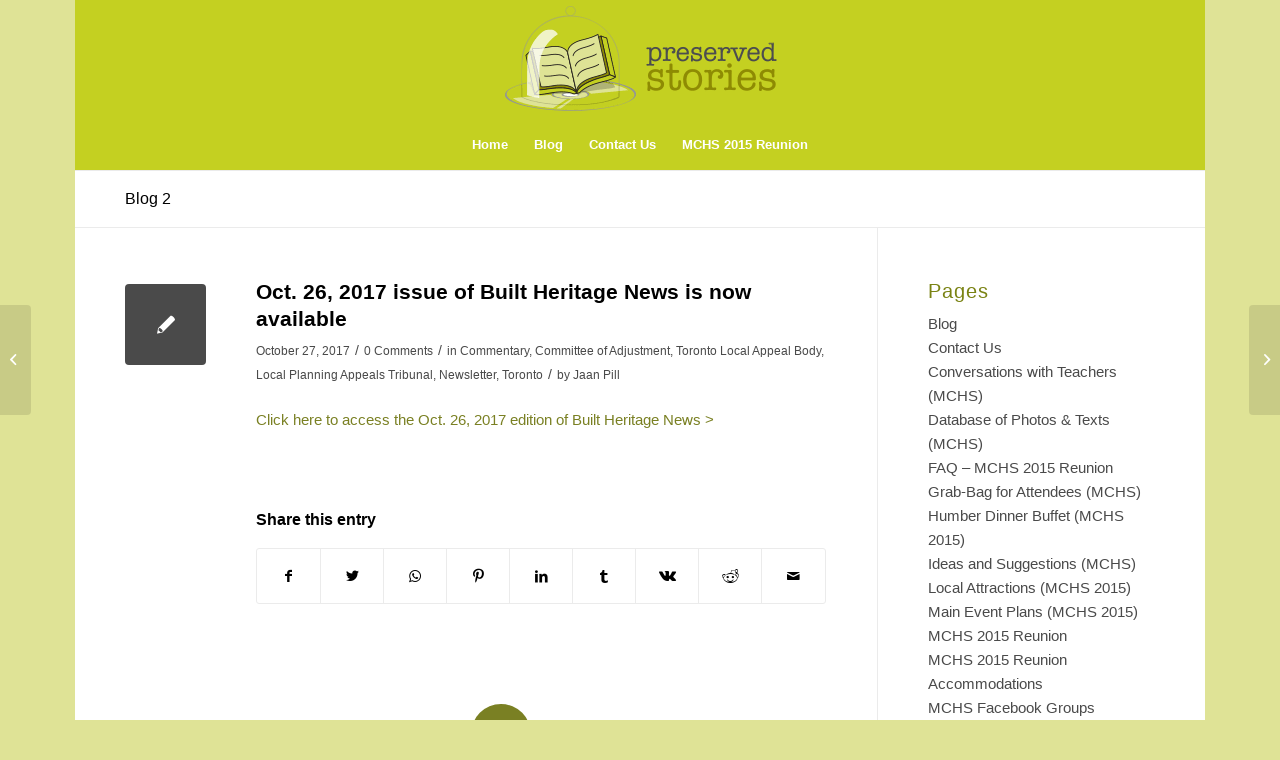

--- FILE ---
content_type: text/html; charset=UTF-8
request_url: https://preservedstories.com/2017/10/27/oct-26-2017-issue-of-built-heritage-news-is-now-available/
body_size: 15546
content:
<!DOCTYPE html>
<html dir="ltr" lang="en-US" prefix="og: https://ogp.me/ns#" class="html_boxed responsive av-preloader-disabled  html_header_top html_logo_center html_bottom_nav_header html_menu_right html_custom html_header_sticky html_header_shrinking html_mobile_menu_phone html_header_searchicon_disabled html_content_align_center html_header_unstick_top_disabled html_header_stretch_disabled html_minimal_header html_av-overlay-side html_av-overlay-side-classic html_av-submenu-noclone html_entry_id_94057 av-cookies-no-cookie-consent av-default-lightbox av-no-preview html_text_menu_active av-mobile-menu-switch-default">
<head>
<meta charset="UTF-8" />
<meta name="robots" content="index, follow" />


<!-- mobile setting -->
<meta name="viewport" content="width=device-width, initial-scale=1">

<!-- Scripts/CSS and wp_head hook -->
<title>Oct. 26, 2017 issue of Built Heritage News is now available - Preserved Stories</title>

		<!-- All in One SEO 4.9.3 - aioseo.com -->
	<meta name="description" content="Click here to access the Oct. 26, 2017 edition of Built Heritage News &gt;" />
	<meta name="robots" content="max-image-preview:large" />
	<meta name="author" content="Jaan Pill"/>
	<link rel="canonical" href="https://preservedstories.com/2017/10/27/oct-26-2017-issue-of-built-heritage-news-is-now-available/" />
	<meta name="generator" content="All in One SEO (AIOSEO) 4.9.3" />
		<meta property="og:locale" content="en_US" />
		<meta property="og:site_name" content="Preserved Stories -" />
		<meta property="og:type" content="article" />
		<meta property="og:title" content="Oct. 26, 2017 issue of Built Heritage News is now available - Preserved Stories" />
		<meta property="og:description" content="Click here to access the Oct. 26, 2017 edition of Built Heritage News &gt;" />
		<meta property="og:url" content="https://preservedstories.com/2017/10/27/oct-26-2017-issue-of-built-heritage-news-is-now-available/" />
		<meta property="article:published_time" content="2017-10-27T10:32:24+00:00" />
		<meta property="article:modified_time" content="2017-10-27T10:32:24+00:00" />
		<meta name="twitter:card" content="summary_large_image" />
		<meta name="twitter:title" content="Oct. 26, 2017 issue of Built Heritage News is now available - Preserved Stories" />
		<meta name="twitter:description" content="Click here to access the Oct. 26, 2017 edition of Built Heritage News &gt;" />
		<script type="application/ld+json" class="aioseo-schema">
			{"@context":"https:\/\/schema.org","@graph":[{"@type":"BlogPosting","@id":"https:\/\/preservedstories.com\/2017\/10\/27\/oct-26-2017-issue-of-built-heritage-news-is-now-available\/#blogposting","name":"Oct. 26, 2017 issue of Built Heritage News is now available - Preserved Stories","headline":"Oct. 26, 2017 issue of Built Heritage News is now available","author":{"@id":"https:\/\/preservedstories.com\/author\/psadmin\/#author"},"publisher":{"@id":"https:\/\/preservedstories.com\/#organization"},"datePublished":"2017-10-27T05:32:24-05:00","dateModified":"2017-10-27T05:32:24-05:00","inLanguage":"en-US","mainEntityOfPage":{"@id":"https:\/\/preservedstories.com\/2017\/10\/27\/oct-26-2017-issue-of-built-heritage-news-is-now-available\/#webpage"},"isPartOf":{"@id":"https:\/\/preservedstories.com\/2017\/10\/27\/oct-26-2017-issue-of-built-heritage-news-is-now-available\/#webpage"},"articleSection":"Commentary, Committee of Adjustment, Toronto Local Appeal Body, Local Planning Appeals Tribunal, Newsletter, Toronto"},{"@type":"BreadcrumbList","@id":"https:\/\/preservedstories.com\/2017\/10\/27\/oct-26-2017-issue-of-built-heritage-news-is-now-available\/#breadcrumblist","itemListElement":[{"@type":"ListItem","@id":"https:\/\/preservedstories.com#listItem","position":1,"name":"Home","item":"https:\/\/preservedstories.com","nextItem":{"@type":"ListItem","@id":"https:\/\/preservedstories.com\/category\/toronto\/#listItem","name":"Toronto"}},{"@type":"ListItem","@id":"https:\/\/preservedstories.com\/category\/toronto\/#listItem","position":2,"name":"Toronto","item":"https:\/\/preservedstories.com\/category\/toronto\/","nextItem":{"@type":"ListItem","@id":"https:\/\/preservedstories.com\/2017\/10\/27\/oct-26-2017-issue-of-built-heritage-news-is-now-available\/#listItem","name":"Oct. 26, 2017 issue of Built Heritage News is now available"},"previousItem":{"@type":"ListItem","@id":"https:\/\/preservedstories.com#listItem","name":"Home"}},{"@type":"ListItem","@id":"https:\/\/preservedstories.com\/2017\/10\/27\/oct-26-2017-issue-of-built-heritage-news-is-now-available\/#listItem","position":3,"name":"Oct. 26, 2017 issue of Built Heritage News is now available","previousItem":{"@type":"ListItem","@id":"https:\/\/preservedstories.com\/category\/toronto\/#listItem","name":"Toronto"}}]},{"@type":"Organization","@id":"https:\/\/preservedstories.com\/#organization","name":"Preserved Stories","url":"https:\/\/preservedstories.com\/"},{"@type":"Person","@id":"https:\/\/preservedstories.com\/author\/psadmin\/#author","url":"https:\/\/preservedstories.com\/author\/psadmin\/","name":"Jaan Pill","image":{"@type":"ImageObject","@id":"https:\/\/preservedstories.com\/2017\/10\/27\/oct-26-2017-issue-of-built-heritage-news-is-now-available\/#authorImage","url":"https:\/\/secure.gravatar.com\/avatar\/ed80347ef1e6574d6ff9e08a24d7e0f503088353c093899f857b361e2c1e7a94?s=96&d=mm&r=g","width":96,"height":96,"caption":"Jaan Pill"}},{"@type":"WebPage","@id":"https:\/\/preservedstories.com\/2017\/10\/27\/oct-26-2017-issue-of-built-heritage-news-is-now-available\/#webpage","url":"https:\/\/preservedstories.com\/2017\/10\/27\/oct-26-2017-issue-of-built-heritage-news-is-now-available\/","name":"Oct. 26, 2017 issue of Built Heritage News is now available - Preserved Stories","description":"Click here to access the Oct. 26, 2017 edition of Built Heritage News >","inLanguage":"en-US","isPartOf":{"@id":"https:\/\/preservedstories.com\/#website"},"breadcrumb":{"@id":"https:\/\/preservedstories.com\/2017\/10\/27\/oct-26-2017-issue-of-built-heritage-news-is-now-available\/#breadcrumblist"},"author":{"@id":"https:\/\/preservedstories.com\/author\/psadmin\/#author"},"creator":{"@id":"https:\/\/preservedstories.com\/author\/psadmin\/#author"},"datePublished":"2017-10-27T05:32:24-05:00","dateModified":"2017-10-27T05:32:24-05:00"},{"@type":"WebSite","@id":"https:\/\/preservedstories.com\/#website","url":"https:\/\/preservedstories.com\/","name":"Preserved Stories","inLanguage":"en-US","publisher":{"@id":"https:\/\/preservedstories.com\/#organization"}}]}
		</script>
		<!-- All in One SEO -->

<link rel="alternate" type="application/rss+xml" title="Preserved Stories &raquo; Feed" href="https://preservedstories.com/feed/" />
<link rel="alternate" type="application/rss+xml" title="Preserved Stories &raquo; Comments Feed" href="https://preservedstories.com/comments/feed/" />
<link rel="alternate" type="application/rss+xml" title="Preserved Stories &raquo; Oct. 26, 2017 issue of Built Heritage News is now available Comments Feed" href="https://preservedstories.com/2017/10/27/oct-26-2017-issue-of-built-heritage-news-is-now-available/feed/" />
<link rel="alternate" title="oEmbed (JSON)" type="application/json+oembed" href="https://preservedstories.com/wp-json/oembed/1.0/embed?url=https%3A%2F%2Fpreservedstories.com%2F2017%2F10%2F27%2Foct-26-2017-issue-of-built-heritage-news-is-now-available%2F" />
<link rel="alternate" title="oEmbed (XML)" type="text/xml+oembed" href="https://preservedstories.com/wp-json/oembed/1.0/embed?url=https%3A%2F%2Fpreservedstories.com%2F2017%2F10%2F27%2Foct-26-2017-issue-of-built-heritage-news-is-now-available%2F&#038;format=xml" />
		<!-- This site uses the Google Analytics by MonsterInsights plugin v9.11.1 - Using Analytics tracking - https://www.monsterinsights.com/ -->
							<script src="//www.googletagmanager.com/gtag/js?id=G-8QY3G8QL7W"  data-cfasync="false" data-wpfc-render="false" type="text/javascript" async></script>
			<script data-cfasync="false" data-wpfc-render="false" type="text/javascript">
				var mi_version = '9.11.1';
				var mi_track_user = true;
				var mi_no_track_reason = '';
								var MonsterInsightsDefaultLocations = {"page_location":"https:\/\/preservedstories.com\/2017\/10\/27\/oct-26-2017-issue-of-built-heritage-news-is-now-available\/"};
								if ( typeof MonsterInsightsPrivacyGuardFilter === 'function' ) {
					var MonsterInsightsLocations = (typeof MonsterInsightsExcludeQuery === 'object') ? MonsterInsightsPrivacyGuardFilter( MonsterInsightsExcludeQuery ) : MonsterInsightsPrivacyGuardFilter( MonsterInsightsDefaultLocations );
				} else {
					var MonsterInsightsLocations = (typeof MonsterInsightsExcludeQuery === 'object') ? MonsterInsightsExcludeQuery : MonsterInsightsDefaultLocations;
				}

								var disableStrs = [
										'ga-disable-G-8QY3G8QL7W',
									];

				/* Function to detect opted out users */
				function __gtagTrackerIsOptedOut() {
					for (var index = 0; index < disableStrs.length; index++) {
						if (document.cookie.indexOf(disableStrs[index] + '=true') > -1) {
							return true;
						}
					}

					return false;
				}

				/* Disable tracking if the opt-out cookie exists. */
				if (__gtagTrackerIsOptedOut()) {
					for (var index = 0; index < disableStrs.length; index++) {
						window[disableStrs[index]] = true;
					}
				}

				/* Opt-out function */
				function __gtagTrackerOptout() {
					for (var index = 0; index < disableStrs.length; index++) {
						document.cookie = disableStrs[index] + '=true; expires=Thu, 31 Dec 2099 23:59:59 UTC; path=/';
						window[disableStrs[index]] = true;
					}
				}

				if ('undefined' === typeof gaOptout) {
					function gaOptout() {
						__gtagTrackerOptout();
					}
				}
								window.dataLayer = window.dataLayer || [];

				window.MonsterInsightsDualTracker = {
					helpers: {},
					trackers: {},
				};
				if (mi_track_user) {
					function __gtagDataLayer() {
						dataLayer.push(arguments);
					}

					function __gtagTracker(type, name, parameters) {
						if (!parameters) {
							parameters = {};
						}

						if (parameters.send_to) {
							__gtagDataLayer.apply(null, arguments);
							return;
						}

						if (type === 'event') {
														parameters.send_to = monsterinsights_frontend.v4_id;
							var hookName = name;
							if (typeof parameters['event_category'] !== 'undefined') {
								hookName = parameters['event_category'] + ':' + name;
							}

							if (typeof MonsterInsightsDualTracker.trackers[hookName] !== 'undefined') {
								MonsterInsightsDualTracker.trackers[hookName](parameters);
							} else {
								__gtagDataLayer('event', name, parameters);
							}
							
						} else {
							__gtagDataLayer.apply(null, arguments);
						}
					}

					__gtagTracker('js', new Date());
					__gtagTracker('set', {
						'developer_id.dZGIzZG': true,
											});
					if ( MonsterInsightsLocations.page_location ) {
						__gtagTracker('set', MonsterInsightsLocations);
					}
										__gtagTracker('config', 'G-8QY3G8QL7W', {"forceSSL":"true","link_attribution":"true"} );
										window.gtag = __gtagTracker;										(function () {
						/* https://developers.google.com/analytics/devguides/collection/analyticsjs/ */
						/* ga and __gaTracker compatibility shim. */
						var noopfn = function () {
							return null;
						};
						var newtracker = function () {
							return new Tracker();
						};
						var Tracker = function () {
							return null;
						};
						var p = Tracker.prototype;
						p.get = noopfn;
						p.set = noopfn;
						p.send = function () {
							var args = Array.prototype.slice.call(arguments);
							args.unshift('send');
							__gaTracker.apply(null, args);
						};
						var __gaTracker = function () {
							var len = arguments.length;
							if (len === 0) {
								return;
							}
							var f = arguments[len - 1];
							if (typeof f !== 'object' || f === null || typeof f.hitCallback !== 'function') {
								if ('send' === arguments[0]) {
									var hitConverted, hitObject = false, action;
									if ('event' === arguments[1]) {
										if ('undefined' !== typeof arguments[3]) {
											hitObject = {
												'eventAction': arguments[3],
												'eventCategory': arguments[2],
												'eventLabel': arguments[4],
												'value': arguments[5] ? arguments[5] : 1,
											}
										}
									}
									if ('pageview' === arguments[1]) {
										if ('undefined' !== typeof arguments[2]) {
											hitObject = {
												'eventAction': 'page_view',
												'page_path': arguments[2],
											}
										}
									}
									if (typeof arguments[2] === 'object') {
										hitObject = arguments[2];
									}
									if (typeof arguments[5] === 'object') {
										Object.assign(hitObject, arguments[5]);
									}
									if ('undefined' !== typeof arguments[1].hitType) {
										hitObject = arguments[1];
										if ('pageview' === hitObject.hitType) {
											hitObject.eventAction = 'page_view';
										}
									}
									if (hitObject) {
										action = 'timing' === arguments[1].hitType ? 'timing_complete' : hitObject.eventAction;
										hitConverted = mapArgs(hitObject);
										__gtagTracker('event', action, hitConverted);
									}
								}
								return;
							}

							function mapArgs(args) {
								var arg, hit = {};
								var gaMap = {
									'eventCategory': 'event_category',
									'eventAction': 'event_action',
									'eventLabel': 'event_label',
									'eventValue': 'event_value',
									'nonInteraction': 'non_interaction',
									'timingCategory': 'event_category',
									'timingVar': 'name',
									'timingValue': 'value',
									'timingLabel': 'event_label',
									'page': 'page_path',
									'location': 'page_location',
									'title': 'page_title',
									'referrer' : 'page_referrer',
								};
								for (arg in args) {
																		if (!(!args.hasOwnProperty(arg) || !gaMap.hasOwnProperty(arg))) {
										hit[gaMap[arg]] = args[arg];
									} else {
										hit[arg] = args[arg];
									}
								}
								return hit;
							}

							try {
								f.hitCallback();
							} catch (ex) {
							}
						};
						__gaTracker.create = newtracker;
						__gaTracker.getByName = newtracker;
						__gaTracker.getAll = function () {
							return [];
						};
						__gaTracker.remove = noopfn;
						__gaTracker.loaded = true;
						window['__gaTracker'] = __gaTracker;
					})();
									} else {
										console.log("");
					(function () {
						function __gtagTracker() {
							return null;
						}

						window['__gtagTracker'] = __gtagTracker;
						window['gtag'] = __gtagTracker;
					})();
									}
			</script>
							<!-- / Google Analytics by MonsterInsights -->
		<style id='wp-img-auto-sizes-contain-inline-css' type='text/css'>
img:is([sizes=auto i],[sizes^="auto," i]){contain-intrinsic-size:3000px 1500px}
/*# sourceURL=wp-img-auto-sizes-contain-inline-css */
</style>
<style id='wp-emoji-styles-inline-css' type='text/css'>

	img.wp-smiley, img.emoji {
		display: inline !important;
		border: none !important;
		box-shadow: none !important;
		height: 1em !important;
		width: 1em !important;
		margin: 0 0.07em !important;
		vertical-align: -0.1em !important;
		background: none !important;
		padding: 0 !important;
	}
/*# sourceURL=wp-emoji-styles-inline-css */
</style>
<link rel='stylesheet' id='easy_table_style-css' href='https://preservedstories.com/wp-content/plugins/easy-table/themes/default/style.css?ver=1.8' type='text/css' media='all' />
<link rel='stylesheet' id='avia-merged-styles-css' href='https://preservedstories.com/wp-content/uploads/dynamic_avia/avia-merged-styles-884cec350015db3f0d287d60edd97997---68b1c34d36aee.css' type='text/css' media='all' />
<script type="text/javascript" src="https://preservedstories.com/wp-includes/js/jquery/jquery.min.js?ver=3.7.1" id="jquery-core-js"></script>
<script type="text/javascript" src="https://preservedstories.com/wp-includes/js/jquery/jquery-migrate.min.js?ver=3.4.1" id="jquery-migrate-js"></script>
<script type="text/javascript" src="https://preservedstories.com/wp-content/plugins/google-analytics-for-wordpress/assets/js/frontend-gtag.min.js?ver=9.11.1" id="monsterinsights-frontend-script-js" async="async" data-wp-strategy="async"></script>
<script data-cfasync="false" data-wpfc-render="false" type="text/javascript" id='monsterinsights-frontend-script-js-extra'>/* <![CDATA[ */
var monsterinsights_frontend = {"js_events_tracking":"true","download_extensions":"doc,pdf,ppt,zip,xls,docx,pptx,xlsx","inbound_paths":"[{\"path\":\"\\\/go\\\/\",\"label\":\"affiliate\"},{\"path\":\"\\\/recommend\\\/\",\"label\":\"affiliate\"}]","home_url":"https:\/\/preservedstories.com","hash_tracking":"false","v4_id":"G-8QY3G8QL7W"};/* ]]> */
</script>
<link rel="https://api.w.org/" href="https://preservedstories.com/wp-json/" /><link rel="alternate" title="JSON" type="application/json" href="https://preservedstories.com/wp-json/wp/v2/posts/94057" /><link rel="EditURI" type="application/rsd+xml" title="RSD" href="https://preservedstories.com/xmlrpc.php?rsd" />
<meta name="generator" content="WordPress 6.9" />
<link rel='shortlink' href='https://preservedstories.com/?p=94057' />
<link rel="profile" href="http://gmpg.org/xfn/11" />
<link rel="alternate" type="application/rss+xml" title="Preserved Stories RSS2 Feed" href="https://preservedstories.com/feed/" />
<link rel="pingback" href="https://preservedstories.com/xmlrpc.php" />

<style type='text/css' media='screen'>
 #top #header_main > .container, #top #header_main > .container .main_menu  .av-main-nav > li > a, #top #header_main #menu-item-shop .cart_dropdown_link{ height:120px; line-height: 120px; }
 .html_top_nav_header .av-logo-container{ height:120px;  }
 .html_header_top.html_header_sticky #top #wrap_all #main{ padding-top:170px; } 
</style>
<!--[if lt IE 9]><script src="https://preservedstories.com/wp-content/themes/enfold/js/html5shiv.js"></script><![endif]-->


<!-- To speed up the rendering and to display the site as fast as possible to the user we include some styles and scripts for above the fold content inline -->
<script type="text/javascript">'use strict';var avia_is_mobile=!1;if(/Android|webOS|iPhone|iPad|iPod|BlackBerry|IEMobile|Opera Mini/i.test(navigator.userAgent)&&'ontouchstart' in document.documentElement){avia_is_mobile=!0;document.documentElement.className+=' avia_mobile '}
else{document.documentElement.className+=' avia_desktop '};document.documentElement.className+=' js_active ';(function(){var e=['-webkit-','-moz-','-ms-',''],n='';for(var t in e){if(e[t]+'transform' in document.documentElement.style){document.documentElement.className+=' avia_transform ';n=e[t]+'transform'};if(e[t]+'perspective' in document.documentElement.style){document.documentElement.className+=' avia_transform3d '}};if(typeof document.getElementsByClassName=='function'&&typeof document.documentElement.getBoundingClientRect=='function'&&avia_is_mobile==!1){if(n&&window.innerHeight>0){setTimeout(function(){var e=0,o={},a=0,t=document.getElementsByClassName('av-parallax'),i=window.pageYOffset||document.documentElement.scrollTop;for(e=0;e<t.length;e++){t[e].style.top='0px';o=t[e].getBoundingClientRect();a=Math.ceil((window.innerHeight+i-o.top)*0.3);t[e].style[n]='translate(0px, '+a+'px)';t[e].style.top='auto';t[e].className+=' enabled-parallax '}},50)}}})();</script><link rel="icon" href="https://preservedstories.com/wp-content/uploads/2023/11/Preserved-Stories-Favicon-36x36.png" sizes="32x32" />
<link rel="icon" href="https://preservedstories.com/wp-content/uploads/2023/11/Preserved-Stories-Favicon.png" sizes="192x192" />
<link rel="apple-touch-icon" href="https://preservedstories.com/wp-content/uploads/2023/11/Preserved-Stories-Favicon.png" />
<meta name="msapplication-TileImage" content="https://preservedstories.com/wp-content/uploads/2023/11/Preserved-Stories-Favicon.png" />
<style type='text/css'>
@font-face {font-family: 'entypo-fontello'; font-weight: normal; font-style: normal; font-display: auto;
src: url('https://preservedstories.com/wp-content/themes/enfold/config-templatebuilder/avia-template-builder/assets/fonts/entypo-fontello.woff2') format('woff2'),
url('https://preservedstories.com/wp-content/themes/enfold/config-templatebuilder/avia-template-builder/assets/fonts/entypo-fontello.woff') format('woff'),
url('https://preservedstories.com/wp-content/themes/enfold/config-templatebuilder/avia-template-builder/assets/fonts/entypo-fontello.ttf') format('truetype'),
url('https://preservedstories.com/wp-content/themes/enfold/config-templatebuilder/avia-template-builder/assets/fonts/entypo-fontello.svg#entypo-fontello') format('svg'),
url('https://preservedstories.com/wp-content/themes/enfold/config-templatebuilder/avia-template-builder/assets/fonts/entypo-fontello.eot'),
url('https://preservedstories.com/wp-content/themes/enfold/config-templatebuilder/avia-template-builder/assets/fonts/entypo-fontello.eot?#iefix') format('embedded-opentype');
} #top .avia-font-entypo-fontello, body .avia-font-entypo-fontello, html body [data-av_iconfont='entypo-fontello']:before{ font-family: 'entypo-fontello'; }
</style>

<!--
Debugging Info for Theme support: 

Theme: Enfold
Version: 4.8.9.1
Installed: enfold
AviaFramework Version: 5.0
AviaBuilder Version: 4.8
aviaElementManager Version: 1.0.1
ML:3000-PU:148-PLA:20
WP:6.9
Compress: CSS:all theme files - JS:all theme files
Updates: disabled
PLAu:18
-->
</head>

<body id="top" class="wp-singular post-template-default single single-post postid-94057 single-format-standard wp-theme-enfold boxed rtl_columns av-curtain-numeric georgia-websave georgia  avia-responsive-images-support av-recaptcha-enabled av-google-badge-hide" itemscope="itemscope" itemtype="https://schema.org/WebPage" >

	
	<div id='wrap_all'>

	
<header id='header' class='all_colors header_color light_bg_color  av_header_top av_logo_center av_bottom_nav_header av_menu_right av_custom av_header_sticky av_header_shrinking av_header_stretch_disabled av_mobile_menu_phone av_header_searchicon_disabled av_header_unstick_top_disabled av_minimal_header av_header_border_disabled'  role="banner" itemscope="itemscope" itemtype="https://schema.org/WPHeader" >

		<div  id='header_main' class='container_wrap container_wrap_logo'>

        <div class='container av-logo-container'><div class='inner-container'><span class='logo avia-standard-logo'><a href='https://preservedstories.com/' class=''><img src="https://preservedstories.com/wp-content/uploads/2019/04/Preserved-Stories-logo-horizontal-1.png" height="100" width="300" alt='Preserved Stories' title='Preserved-Stories-logo-horizontal' /></a></span></div></div><div id='header_main_alternate' class='container_wrap'><div class='container'><nav class='main_menu' data-selectname='Select a page'  role="navigation" itemscope="itemscope" itemtype="https://schema.org/SiteNavigationElement" ><div class="avia-menu av-main-nav-wrap"><ul role="menu" class="menu av-main-nav" id="avia-menu"><li role="menuitem" id="menu-item-10389" class="menu-item menu-item-type-custom menu-item-object-custom menu-item-top-level menu-item-top-level-1"><a href="http://www.preservedstories.com" itemprop="url" tabindex="0"><span class="avia-bullet"></span><span class="avia-menu-text">Home</span><span class="avia-menu-fx"><span class="avia-arrow-wrap"><span class="avia-arrow"></span></span></span></a></li>
<li role="menuitem" id="menu-item-109561" class="menu-item menu-item-type-post_type menu-item-object-page menu-item-top-level menu-item-top-level-2"><a href="https://preservedstories.com/blog/" itemprop="url" tabindex="0"><span class="avia-bullet"></span><span class="avia-menu-text">Blog</span><span class="avia-menu-fx"><span class="avia-arrow-wrap"><span class="avia-arrow"></span></span></span></a></li>
<li role="menuitem" id="menu-item-10378" class="menu-item menu-item-type-post_type menu-item-object-page menu-item-top-level menu-item-top-level-3"><a href="https://preservedstories.com/contact-us/" itemprop="url" tabindex="0"><span class="avia-bullet"></span><span class="avia-menu-text">Contact Us</span><span class="avia-menu-fx"><span class="avia-arrow-wrap"><span class="avia-arrow"></span></span></span></a></li>
<li role="menuitem" id="menu-item-56523" class="menu-item menu-item-type-post_type menu-item-object-page menu-item-top-level menu-item-top-level-4"><a href="https://preservedstories.com/mchs-2015-reunion/" itemprop="url" tabindex="0"><span class="avia-bullet"></span><span class="avia-menu-text">MCHS 2015 Reunion</span><span class="avia-menu-fx"><span class="avia-arrow-wrap"><span class="avia-arrow"></span></span></span></a></li>
<li class="av-burger-menu-main menu-item-avia-special ">
	        			<a href="#" aria-label="Menu" aria-hidden="false">
							<span class="av-hamburger av-hamburger--spin av-js-hamburger">
								<span class="av-hamburger-box">
						          <span class="av-hamburger-inner"></span>
						          <strong>Menu</strong>
								</span>
							</span>
							<span class="avia_hidden_link_text">Menu</span>
						</a>
	        		   </li></ul></div></nav></div> </div> 
		<!-- end container_wrap-->
		</div>
		<div class='header_bg'></div>

<!-- end header -->
</header>

	<div id='main' class='all_colors' data-scroll-offset='118'>

	<div class='stretch_full container_wrap alternate_color light_bg_color title_container'><div class='container'><strong class='main-title entry-title '><a href='https://preservedstories.com/blog-2/' rel='bookmark' title='Permanent Link: Blog 2'  itemprop="headline" >Blog 2</a></strong></div></div>
		<div class='container_wrap container_wrap_first main_color sidebar_right'>

			<div class='container template-blog template-single-blog '>

				<main class='content units av-content-small alpha '  role="main" itemscope="itemscope" itemtype="https://schema.org/Blog" >

                    <article class="post-entry post-entry-type-standard post-entry-94057 post-loop-1 post-parity-odd post-entry-last single-small  post-94057 post type-post status-publish format-standard hentry category-commentary category-committee-of-adjustment category-newsletter category-toronto"  itemscope="itemscope" itemtype="https://schema.org/BlogPosting" itemprop="blogPost" ><div class="blog-meta"><a href="" class='small-preview'  title="Oct. 26, 2017 issue of Built Heritage News is now available"   itemprop="image" itemscope="itemscope" itemtype="https://schema.org/ImageObject" ><span class="iconfont" aria-hidden='true' data-av_icon='' data-av_iconfont='entypo-fontello'></span></a></div><div class='entry-content-wrapper clearfix standard-content'><header class="entry-content-header"><h1 class='post-title entry-title '  itemprop="headline" >Oct. 26, 2017 issue of Built Heritage News is now available<span class="post-format-icon minor-meta"></span></h1><span class="post-meta-infos"><time class="date-container minor-meta updated"  itemprop="datePublished" datetime="2017-10-27T05:32:24-05:00" >October 27, 2017</time><span class="text-sep">/</span><span class="comment-container minor-meta"><a href="https://preservedstories.com/2017/10/27/oct-26-2017-issue-of-built-heritage-news-is-now-available/#respond" class="comments-link" >0 Comments</a></span><span class="text-sep">/</span><span class="blog-categories minor-meta">in <a href="https://preservedstories.com/category/commentary/" rel="tag">Commentary</a>, <a href="https://preservedstories.com/category/committee-of-adjustment/" rel="tag">Committee of Adjustment, Toronto Local Appeal Body, Local Planning Appeals Tribunal</a>, <a href="https://preservedstories.com/category/newsletter/" rel="tag">Newsletter</a>, <a href="https://preservedstories.com/category/toronto/" rel="tag">Toronto</a></span><span class="text-sep">/</span><span class="blog-author minor-meta">by <span class="entry-author-link"  itemprop="author" ><span class="author"><span class="fn"><a href="https://preservedstories.com/author/psadmin/" title="Posts by Jaan Pill" rel="author">Jaan Pill</a></span></span></span></span></span></header><div class="entry-content"  itemprop="text" ><p><a href="http://www.builtheritagenews.ca/newsletter.cfm?id=%20%20%20%20%20%20%20%20%20%20%20%20%20%20%20%20%20%20%20%20%20%20%20%20%20%20%20%20%20%20%20%20%20%20%20%20%20%20%20%20%20%20%20%20%20%20%20%20%20%20%20%20%20%20%20%20%20%20%20%20302.0">Click here to access the Oct. 26, 2017 edition of Built Heritage News &gt;</a></p>
<p>&nbsp;</p>
</div><footer class="entry-footer"><div class='av-social-sharing-box av-social-sharing-box-default av-social-sharing-box-fullwidth'><div class="av-share-box"><h5 class='av-share-link-description av-no-toc '>Share this entry</h5><ul class="av-share-box-list noLightbox"><li class='av-share-link av-social-link-facebook' ><a target="_blank" aria-label="Share on Facebook" href='https://www.facebook.com/sharer.php?u=https://preservedstories.com/2017/10/27/oct-26-2017-issue-of-built-heritage-news-is-now-available/&#038;t=Oct.%2026%2C%202017%20issue%20of%20Built%20Heritage%20News%20is%20now%20available' aria-hidden='false' data-av_icon='' data-av_iconfont='entypo-fontello' title='' data-avia-related-tooltip='Share on Facebook' rel="noopener"><span class='avia_hidden_link_text'>Share on Facebook</span></a></li><li class='av-share-link av-social-link-twitter' ><a target="_blank" aria-label="Share on Twitter" href='https://twitter.com/share?text=Oct.%2026%2C%202017%20issue%20of%20Built%20Heritage%20News%20is%20now%20available&#038;url=https://preservedstories.com/?p=94057' aria-hidden='false' data-av_icon='' data-av_iconfont='entypo-fontello' title='' data-avia-related-tooltip='Share on Twitter' rel="noopener"><span class='avia_hidden_link_text'>Share on Twitter</span></a></li><li class='av-share-link av-social-link-whatsapp' ><a target="_blank" aria-label="Share on WhatsApp" href='https://api.whatsapp.com/send?text=https://preservedstories.com/2017/10/27/oct-26-2017-issue-of-built-heritage-news-is-now-available/' aria-hidden='false' data-av_icon='' data-av_iconfont='entypo-fontello' title='' data-avia-related-tooltip='Share on WhatsApp' rel="noopener"><span class='avia_hidden_link_text'>Share on WhatsApp</span></a></li><li class='av-share-link av-social-link-pinterest' ><a target="_blank" aria-label="Share on Pinterest" href='https://pinterest.com/pin/create/button/?url=https%3A%2F%2Fpreservedstories.com%2F2017%2F10%2F27%2Foct-26-2017-issue-of-built-heritage-news-is-now-available%2F&#038;description=Oct.%2026%2C%202017%20issue%20of%20Built%20Heritage%20News%20is%20now%20available&#038;media=' aria-hidden='false' data-av_icon='' data-av_iconfont='entypo-fontello' title='' data-avia-related-tooltip='Share on Pinterest' rel="noopener"><span class='avia_hidden_link_text'>Share on Pinterest</span></a></li><li class='av-share-link av-social-link-linkedin' ><a target="_blank" aria-label="Share on LinkedIn" href='https://linkedin.com/shareArticle?mini=true&#038;title=Oct.%2026%2C%202017%20issue%20of%20Built%20Heritage%20News%20is%20now%20available&#038;url=https://preservedstories.com/2017/10/27/oct-26-2017-issue-of-built-heritage-news-is-now-available/' aria-hidden='false' data-av_icon='' data-av_iconfont='entypo-fontello' title='' data-avia-related-tooltip='Share on LinkedIn' rel="noopener"><span class='avia_hidden_link_text'>Share on LinkedIn</span></a></li><li class='av-share-link av-social-link-tumblr' ><a target="_blank" aria-label="Share on Tumblr" href='https://www.tumblr.com/share/link?url=https%3A%2F%2Fpreservedstories.com%2F2017%2F10%2F27%2Foct-26-2017-issue-of-built-heritage-news-is-now-available%2F&#038;name=Oct.%2026%2C%202017%20issue%20of%20Built%20Heritage%20News%20is%20now%20available&#038;description=Click%20here%20to%20access%20the%20Oct.%2026%2C%202017%20edition%20of%20Built%20Heritage%20News%20%3E%20%C2%A0' aria-hidden='false' data-av_icon='' data-av_iconfont='entypo-fontello' title='' data-avia-related-tooltip='Share on Tumblr' rel="noopener"><span class='avia_hidden_link_text'>Share on Tumblr</span></a></li><li class='av-share-link av-social-link-vk' ><a target="_blank" aria-label="Share on Vk" href='https://vk.com/share.php?url=https://preservedstories.com/2017/10/27/oct-26-2017-issue-of-built-heritage-news-is-now-available/' aria-hidden='false' data-av_icon='' data-av_iconfont='entypo-fontello' title='' data-avia-related-tooltip='Share on Vk' rel="noopener"><span class='avia_hidden_link_text'>Share on Vk</span></a></li><li class='av-share-link av-social-link-reddit' ><a target="_blank" aria-label="Share on Reddit" href='https://reddit.com/submit?url=https://preservedstories.com/2017/10/27/oct-26-2017-issue-of-built-heritage-news-is-now-available/&#038;title=Oct.%2026%2C%202017%20issue%20of%20Built%20Heritage%20News%20is%20now%20available' aria-hidden='false' data-av_icon='' data-av_iconfont='entypo-fontello' title='' data-avia-related-tooltip='Share on Reddit' rel="noopener"><span class='avia_hidden_link_text'>Share on Reddit</span></a></li><li class='av-share-link av-social-link-mail' ><a  aria-label="Share by Mail" href='mailto:?subject=Oct.%2026%2C%202017%20issue%20of%20Built%20Heritage%20News%20is%20now%20available&#038;body=https://preservedstories.com/2017/10/27/oct-26-2017-issue-of-built-heritage-news-is-now-available/' aria-hidden='false' data-av_icon='' data-av_iconfont='entypo-fontello' title='' data-avia-related-tooltip='Share by Mail'><span class='avia_hidden_link_text'>Share by Mail</span></a></li></ul></div></div></footer><div class='post_delimiter'></div></div><div class="post_author_timeline"></div><span class='hidden'>
				<span class='av-structured-data'  itemprop="image" itemscope="itemscope" itemtype="https://schema.org/ImageObject" >
						<span itemprop='url'>https://preservedstories.com/wp-content/uploads/2019/04/Preserved-Stories-logo-horizontal-1.png</span>
						<span itemprop='height'>0</span>
						<span itemprop='width'>0</span>
				</span>
				<span class='av-structured-data'  itemprop="publisher" itemtype="https://schema.org/Organization" itemscope="itemscope" >
						<span itemprop='name'>Jaan Pill</span>
						<span itemprop='logo' itemscope itemtype='https://schema.org/ImageObject'>
							<span itemprop='url'>https://preservedstories.com/wp-content/uploads/2019/04/Preserved-Stories-logo-horizontal-1.png</span>
						 </span>
				</span><span class='av-structured-data'  itemprop="author" itemscope="itemscope" itemtype="https://schema.org/Person" ><span itemprop='name'>Jaan Pill</span></span><span class='av-structured-data'  itemprop="datePublished" datetime="2017-10-27T05:32:24-05:00" >2017-10-27 05:32:24</span><span class='av-structured-data'  itemprop="dateModified" itemtype="https://schema.org/dateModified" >2017-10-27 05:32:24</span><span class='av-structured-data'  itemprop="mainEntityOfPage" itemtype="https://schema.org/mainEntityOfPage" ><span itemprop='name'>Oct. 26, 2017 issue of Built Heritage News is now available</span></span></span></article><div class='single-small'></div>




<div class='comment-entry post-entry'>

<div class='comment_meta_container'>

			<div class='side-container-comment'>

	        		<div class='side-container-comment-inner'>
	        			
	        			<span class='comment-count'>0</span>
   						<span class='comment-text'>replies</span>
   						<span class='center-border center-border-left'></span>
   						<span class='center-border center-border-right'></span>

	        		</div>

	        	</div>

			</div>

<div class='comment_container'><h3 class='miniheading '>Leave a Reply</h3><span class='minitext'>Want to join the discussion? <br/>Feel free to contribute!</span>	<div id="respond" class="comment-respond">
		<h3 id="reply-title" class="comment-reply-title">Leave a Reply <small><a rel="nofollow" id="cancel-comment-reply-link" href="/2017/10/27/oct-26-2017-issue-of-built-heritage-news-is-now-available/#respond" style="display:none;">Cancel reply</a></small></h3><form action="https://preservedstories.com/wp-comments-post.php" method="post" id="commentform" class="comment-form"><p class="comment-notes"><span id="email-notes">Your email address will not be published.</span> <span class="required-field-message">Required fields are marked <span class="required">*</span></span></p><p class="comment-form-author"><label for="author">Name <span class="required">*</span></label> <input id="author" name="author" type="text" value="" size="30" maxlength="245" autocomplete="name" required="required" /></p>
<p class="comment-form-email"><label for="email">Email <span class="required">*</span></label> <input id="email" name="email" type="text" value="" size="30" maxlength="100" aria-describedby="email-notes" autocomplete="email" required="required" /></p>
<p class="comment-form-url"><label for="url">Website</label> <input id="url" name="url" type="text" value="" size="30" maxlength="200" autocomplete="url" /></p>
<p class="comment-form-cookies-consent"><input id="wp-comment-cookies-consent" name="wp-comment-cookies-consent" type="checkbox" value="yes" /> <label for="wp-comment-cookies-consent">Save my name, email, and website in this browser for the next time I comment.</label></p>
<p class="comment-form-comment"><label for="comment">Comment <span class="required">*</span></label> <textarea id="comment" name="comment" cols="45" rows="8" maxlength="65525" required="required"></textarea></p><p class="form-submit"><input name="submit" type="submit" id="submit" class="submit" value="Post Comment" /> <input type='hidden' name='comment_post_ID' value='94057' id='comment_post_ID' />
<input type='hidden' name='comment_parent' id='comment_parent' value='0' />
</p><p style="display: none;"><input type="hidden" id="akismet_comment_nonce" name="akismet_comment_nonce" value="0d1fb6391d" /></p><p style="display: none !important;" class="akismet-fields-container" data-prefix="ak_"><label>&#916;<textarea name="ak_hp_textarea" cols="45" rows="8" maxlength="100"></textarea></label><input type="hidden" id="ak_js_1" name="ak_js" value="123"/><script>document.getElementById( "ak_js_1" ).setAttribute( "value", ( new Date() ).getTime() );</script></p></form>	</div><!-- #respond -->
	</div>
</div>
				<!--end content-->
				</main>

				<aside class='sidebar sidebar_right  smartphones_sidebar_active alpha units'  role="complementary" itemscope="itemscope" itemtype="https://schema.org/WPSideBar" ><div class='inner_sidebar extralight-border'><section class='widget widget_pages'><h3 class='widgettitle'>Pages</h3><ul><li class="page_item page-item-109553"><a href="https://preservedstories.com/blog/">Blog</a></li>
<li class="page_item page-item-56561"><a href="https://preservedstories.com/contact-us-2/">Contact Us</a></li>
<li class="page_item page-item-63816"><a href="https://preservedstories.com/main-event/conversations-with-our-teachers/">Conversations with Teachers (MCHS)</a></li>
<li class="page_item page-item-63882"><a href="https://preservedstories.com/main-event/database-of-photos-and-texts/">Database of Photos &#038; Texts (MCHS)</a></li>
<li class="page_item page-item-56555"><a href="https://preservedstories.com/more/faq/">FAQ &#8211; MCHS 2015 Reunion</a></li>
<li class="page_item page-item-63821"><a href="https://preservedstories.com/main-event/grab-bag-for-attendees/">Grab-Bag for Attendees (MCHS)</a></li>
<li class="page_item page-item-56529"><a href="https://preservedstories.com/main-event/dinner/">Humber Dinner Buffet (MCHS 2015)</a></li>
<li class="page_item page-item-57303"><a href="https://preservedstories.com/main-event/ideas-questions/">Ideas and Suggestions (MCHS)</a></li>
<li class="page_item page-item-56537"><a href="https://preservedstories.com/main-event/local-attractions/">Local Attractions (MCHS 2015)</a></li>
<li class="page_item page-item-56527 page_item_has_children"><a href="https://preservedstories.com/main-event/">Main Event Plans (MCHS 2015)</a></li>
<li class="page_item page-item-56521"><a href="https://preservedstories.com/mchs-2015-reunion/">MCHS 2015 Reunion</a></li>
<li class="page_item page-item-56535"><a href="https://preservedstories.com/main-event/accommodations/">MCHS 2015 Reunion Accommodations</a></li>
<li class="page_item page-item-54899"><a href="https://preservedstories.com/facebook/">MCHS Facebook Groups</a></li>
<li class="page_item page-item-56557"><a href="https://preservedstories.com/more/facebook/">MCHS Facebook Groups</a></li>
<li class="page_item page-item-56547 page_item_has_children"><a href="https://preservedstories.com/more/">More Links (MCHS 2015)</a></li>
<li class="page_item page-item-61862"><a href="https://preservedstories.com/more/60s-era-youtube-music-videos/">Music (MCHS)</a></li>
<li class="page_item page-item-70206"><a href="https://preservedstories.com/newsletters/">Newsletters (MCHS 2015 Reunion)</a></li>
<li class="page_item page-item-56541"><a href="https://preservedstories.com/other-events/oct-16/">Oct 16, 2015</a></li>
<li class="page_item page-item-56543"><a href="https://preservedstories.com/other-events/oct-17-pre-reunion/">Oct 17, 2015 (Pre-Reunion)</a></li>
<li class="page_item page-item-56545"><a href="https://preservedstories.com/other-events/oct-18/">Oct 18, 2015</a></li>
<li class="page_item page-item-56539 page_item_has_children"><a href="https://preservedstories.com/other-events/">Other Events (MCHS 2015)</a></li>
<li class="page_item page-item-56533"><a href="https://preservedstories.com/main-event/transportation/">Parking &#038; Transportation (MCHS 2015)</a></li>
<li class="page_item page-item-2"><a href="https://preservedstories.com/">Preserved Stories</a></li>
<li class="page_item page-item-56525"><a href="https://preservedstories.com/registration/">Registration (MCHS 2015)</a></li>
<li class="page_item page-item-56549"><a href="https://preservedstories.com/more/stories/">Stories &#038; Bios (MCHS)</a></li>
<li class="page_item page-item-62437"><a href="https://preservedstories.com/more/volunteers/">Tasks for Volunteers (MCHS 2015)</a></li>
<li class="page_item page-item-124"><a href="https://preservedstories.com/save-sams-homestead/archaeology/">Archaeology</a></li>
<li class="page_item page-item-6669"><a href="https://preservedstories.com/volunteer-work/long-branch-historical-society-2/">Long Branch Historical Society</a></li>
<li class="page_item page-item-3572"><a href="https://preservedstories.com/volunteer-work/janes-walks-on-lakeshore-may-5-6-2012/">Jane&#8217;s Walks on Lakeshore, May 4 &#038; 5, 2013</a></li>
<li class="page_item page-item-27"><a href="https://preservedstories.com/volunteer-work/mindfulness-meditation/">Mindfulness meditation</a></li>
<li class="page_item page-item-710"><a href="https://preservedstories.com/public-speaking/">Public Speaking</a></li>
<li class="page_item page-item-30"><a href="https://preservedstories.com/volunteer-work/canadian-stuttering-association/">Canadian Stuttering Association</a></li>
<li class="page_item page-item-19 page_item_has_children"><a href="https://preservedstories.com/save-sams-homestead/">Save Sam&#8217;s Homestead</a></li>
<li class="page_item page-item-718"><a href="https://preservedstories.com/media-relations/">Updates (MCHS 2015)</a></li>
<li class="page_item page-item-126"><a href="https://preservedstories.com/save-sams-homestead/join-ssh/">Join Save Sam&#8217;s Homestead</a></li>
<li class="page_item page-item-65"><a href="https://preservedstories.com/volunteer-work/malcolm-campbell-high-school/">Malcolm Campbell High School</a></li>
<li class="page_item page-item-21"><a href="https://preservedstories.com/current-projects/angus-of-lost-river/">Quebec Laurentians</a></li>
<li class="page_item page-item-25 page_item_has_children"><a href="https://preservedstories.com/volunteer-work/">Stories</a></li>
<li class="page_item page-item-69"><a href="https://preservedstories.com/volunteer-work/munden-park-public-school/">Munden Park Public School</a></li>
<li class="page_item page-item-7 current_page_parent"><a href="https://preservedstories.com/blog-2/">Blog 2</a></li>
<li class="page_item page-item-61812"><a href="https://preservedstories.com/more/students-who-have-passed-away-2/">Students and Staff Who Have Passed Away</a></li>
<li class="page_item page-item-35"><a href="https://preservedstories.com/contact-us/">Contact Us</a></li>
</ul><span class='seperator extralight-border'></span></section><section class='widget widget_categories'><h3 class='widgettitle'>Categories</h3><ul>	<li class="cat-item cat-item-74"><a href="https://preservedstories.com/category/autobiography-stories-g-decarie/">Autobiography Stories &#8211; G. Decarie</a>
</li>
	<li class="cat-item cat-item-73"><a href="https://preservedstories.com/category/autobiography-stories/">Autobiography Stories &#8211; J. Pill</a>
</li>
	<li class="cat-item cat-item-86"><a href="https://preservedstories.com/category/bullying/">Bullying</a>
</li>
	<li class="cat-item cat-item-79"><a href="https://preservedstories.com/category/commentary/">Commentary</a>
</li>
	<li class="cat-item cat-item-76"><a href="https://preservedstories.com/category/committee-of-adjustment/">Committee of Adjustment, Toronto Local Appeal Body, Local Planning Appeals Tribunal</a>
</li>
	<li class="cat-item cat-item-85"><a href="https://preservedstories.com/category/figure-ground/">Figure/Ground</a>
</li>
	<li class="cat-item cat-item-31"><a href="https://preservedstories.com/category/janes-walk/">Jane&#039;s Walk</a>
</li>
	<li class="cat-item cat-item-80"><a href="https://preservedstories.com/category/language-usage/">Language usage</a>
</li>
	<li class="cat-item cat-item-18"><a href="https://preservedstories.com/category/long-branch/">Long Branch</a>
</li>
	<li class="cat-item cat-item-75"><a href="https://preservedstories.com/category/long-branch-character-guidelines/">Long Branch Character Guidelines</a>
</li>
	<li class="cat-item cat-item-81"><a href="https://preservedstories.com/category/long-branch-neighbourhood-association/">Long Branch Neighbourhood Association</a>
</li>
	<li class="cat-item cat-item-69"><a href="https://preservedstories.com/category/malcolm-campbell-high-school-biographies/">MCHS 2015 Biographies</a>
</li>
	<li class="cat-item cat-item-62"><a href="https://preservedstories.com/category/mchs-60s-reunion/">MCHS 2015 Reunion</a>
</li>
	<li class="cat-item cat-item-66"><a href="https://preservedstories.com/category/malcolm-campbell-high-school-stories/">MCHS Stories</a>
</li>
	<li class="cat-item cat-item-26"><a href="https://preservedstories.com/category/mississauga/">Mississauga</a>
</li>
	<li class="cat-item cat-item-41"><a href="https://preservedstories.com/category/newsletter/">Newsletter</a>
</li>
	<li class="cat-item cat-item-90"><a href="https://preservedstories.com/category/popular-posts/">Some Popular Posts &#8211; Past &amp; Present</a>
</li>
	<li class="cat-item cat-item-84"><a href="https://preservedstories.com/category/southernwestern-ontario/">Southwestern Ontario</a>
</li>
	<li class="cat-item cat-item-82"><a href="https://preservedstories.com/category/stratford/">Stratford</a>
</li>
	<li class="cat-item cat-item-17"><a href="https://preservedstories.com/category/toronto/">Toronto</a>
</li>
	<li class="cat-item cat-item-1"><a href="https://preservedstories.com/category/uncategorized/">Uncategorized</a>
</li>
</ul><span class='seperator extralight-border'></span></section><section class='widget widget_archive'><h3 class='widgettitle'>Archive</h3><ul>	<li><a href='https://preservedstories.com/2025/12/'>December 2025</a></li>
	<li><a href='https://preservedstories.com/2025/11/'>November 2025</a></li>
	<li><a href='https://preservedstories.com/2025/10/'>October 2025</a></li>
	<li><a href='https://preservedstories.com/2025/08/'>August 2025</a></li>
	<li><a href='https://preservedstories.com/2025/07/'>July 2025</a></li>
	<li><a href='https://preservedstories.com/2025/05/'>May 2025</a></li>
	<li><a href='https://preservedstories.com/2025/04/'>April 2025</a></li>
	<li><a href='https://preservedstories.com/2025/03/'>March 2025</a></li>
	<li><a href='https://preservedstories.com/2025/02/'>February 2025</a></li>
	<li><a href='https://preservedstories.com/2025/01/'>January 2025</a></li>
	<li><a href='https://preservedstories.com/2024/11/'>November 2024</a></li>
	<li><a href='https://preservedstories.com/2024/10/'>October 2024</a></li>
	<li><a href='https://preservedstories.com/2024/09/'>September 2024</a></li>
	<li><a href='https://preservedstories.com/2024/07/'>July 2024</a></li>
	<li><a href='https://preservedstories.com/2024/06/'>June 2024</a></li>
	<li><a href='https://preservedstories.com/2024/05/'>May 2024</a></li>
	<li><a href='https://preservedstories.com/2024/04/'>April 2024</a></li>
	<li><a href='https://preservedstories.com/2024/03/'>March 2024</a></li>
	<li><a href='https://preservedstories.com/2024/01/'>January 2024</a></li>
	<li><a href='https://preservedstories.com/2023/12/'>December 2023</a></li>
	<li><a href='https://preservedstories.com/2023/11/'>November 2023</a></li>
	<li><a href='https://preservedstories.com/2023/10/'>October 2023</a></li>
	<li><a href='https://preservedstories.com/2023/09/'>September 2023</a></li>
	<li><a href='https://preservedstories.com/2023/08/'>August 2023</a></li>
	<li><a href='https://preservedstories.com/2023/07/'>July 2023</a></li>
	<li><a href='https://preservedstories.com/2023/06/'>June 2023</a></li>
	<li><a href='https://preservedstories.com/2023/05/'>May 2023</a></li>
	<li><a href='https://preservedstories.com/2023/04/'>April 2023</a></li>
	<li><a href='https://preservedstories.com/2023/01/'>January 2023</a></li>
	<li><a href='https://preservedstories.com/2022/12/'>December 2022</a></li>
	<li><a href='https://preservedstories.com/2022/11/'>November 2022</a></li>
	<li><a href='https://preservedstories.com/2022/10/'>October 2022</a></li>
	<li><a href='https://preservedstories.com/2022/09/'>September 2022</a></li>
	<li><a href='https://preservedstories.com/2022/08/'>August 2022</a></li>
	<li><a href='https://preservedstories.com/2022/06/'>June 2022</a></li>
	<li><a href='https://preservedstories.com/2022/05/'>May 2022</a></li>
	<li><a href='https://preservedstories.com/2022/04/'>April 2022</a></li>
	<li><a href='https://preservedstories.com/2022/03/'>March 2022</a></li>
	<li><a href='https://preservedstories.com/2022/02/'>February 2022</a></li>
	<li><a href='https://preservedstories.com/2022/01/'>January 2022</a></li>
	<li><a href='https://preservedstories.com/2021/12/'>December 2021</a></li>
	<li><a href='https://preservedstories.com/2021/11/'>November 2021</a></li>
	<li><a href='https://preservedstories.com/2021/10/'>October 2021</a></li>
	<li><a href='https://preservedstories.com/2021/09/'>September 2021</a></li>
	<li><a href='https://preservedstories.com/2021/08/'>August 2021</a></li>
	<li><a href='https://preservedstories.com/2021/07/'>July 2021</a></li>
	<li><a href='https://preservedstories.com/2021/06/'>June 2021</a></li>
	<li><a href='https://preservedstories.com/2021/05/'>May 2021</a></li>
	<li><a href='https://preservedstories.com/2021/04/'>April 2021</a></li>
	<li><a href='https://preservedstories.com/2021/03/'>March 2021</a></li>
	<li><a href='https://preservedstories.com/2021/02/'>February 2021</a></li>
	<li><a href='https://preservedstories.com/2021/01/'>January 2021</a></li>
	<li><a href='https://preservedstories.com/2020/12/'>December 2020</a></li>
	<li><a href='https://preservedstories.com/2020/11/'>November 2020</a></li>
	<li><a href='https://preservedstories.com/2020/10/'>October 2020</a></li>
	<li><a href='https://preservedstories.com/2020/09/'>September 2020</a></li>
	<li><a href='https://preservedstories.com/2020/08/'>August 2020</a></li>
	<li><a href='https://preservedstories.com/2020/07/'>July 2020</a></li>
	<li><a href='https://preservedstories.com/2020/06/'>June 2020</a></li>
	<li><a href='https://preservedstories.com/2020/05/'>May 2020</a></li>
	<li><a href='https://preservedstories.com/2020/04/'>April 2020</a></li>
	<li><a href='https://preservedstories.com/2020/03/'>March 2020</a></li>
	<li><a href='https://preservedstories.com/2020/02/'>February 2020</a></li>
	<li><a href='https://preservedstories.com/2020/01/'>January 2020</a></li>
	<li><a href='https://preservedstories.com/2019/12/'>December 2019</a></li>
	<li><a href='https://preservedstories.com/2019/11/'>November 2019</a></li>
	<li><a href='https://preservedstories.com/2019/10/'>October 2019</a></li>
	<li><a href='https://preservedstories.com/2019/09/'>September 2019</a></li>
	<li><a href='https://preservedstories.com/2019/08/'>August 2019</a></li>
	<li><a href='https://preservedstories.com/2019/07/'>July 2019</a></li>
	<li><a href='https://preservedstories.com/2019/06/'>June 2019</a></li>
	<li><a href='https://preservedstories.com/2019/05/'>May 2019</a></li>
	<li><a href='https://preservedstories.com/2019/04/'>April 2019</a></li>
	<li><a href='https://preservedstories.com/2019/03/'>March 2019</a></li>
	<li><a href='https://preservedstories.com/2019/02/'>February 2019</a></li>
	<li><a href='https://preservedstories.com/2019/01/'>January 2019</a></li>
	<li><a href='https://preservedstories.com/2018/12/'>December 2018</a></li>
	<li><a href='https://preservedstories.com/2018/11/'>November 2018</a></li>
	<li><a href='https://preservedstories.com/2018/10/'>October 2018</a></li>
	<li><a href='https://preservedstories.com/2018/09/'>September 2018</a></li>
	<li><a href='https://preservedstories.com/2018/08/'>August 2018</a></li>
	<li><a href='https://preservedstories.com/2018/07/'>July 2018</a></li>
	<li><a href='https://preservedstories.com/2018/06/'>June 2018</a></li>
	<li><a href='https://preservedstories.com/2018/05/'>May 2018</a></li>
	<li><a href='https://preservedstories.com/2018/04/'>April 2018</a></li>
	<li><a href='https://preservedstories.com/2018/03/'>March 2018</a></li>
	<li><a href='https://preservedstories.com/2018/02/'>February 2018</a></li>
	<li><a href='https://preservedstories.com/2018/01/'>January 2018</a></li>
	<li><a href='https://preservedstories.com/2017/12/'>December 2017</a></li>
	<li><a href='https://preservedstories.com/2017/11/'>November 2017</a></li>
	<li><a href='https://preservedstories.com/2017/10/'>October 2017</a></li>
	<li><a href='https://preservedstories.com/2017/09/'>September 2017</a></li>
	<li><a href='https://preservedstories.com/2017/08/'>August 2017</a></li>
	<li><a href='https://preservedstories.com/2017/07/'>July 2017</a></li>
	<li><a href='https://preservedstories.com/2017/06/'>June 2017</a></li>
	<li><a href='https://preservedstories.com/2017/05/'>May 2017</a></li>
	<li><a href='https://preservedstories.com/2017/04/'>April 2017</a></li>
	<li><a href='https://preservedstories.com/2017/03/'>March 2017</a></li>
	<li><a href='https://preservedstories.com/2017/02/'>February 2017</a></li>
	<li><a href='https://preservedstories.com/2017/01/'>January 2017</a></li>
	<li><a href='https://preservedstories.com/2016/12/'>December 2016</a></li>
	<li><a href='https://preservedstories.com/2016/11/'>November 2016</a></li>
	<li><a href='https://preservedstories.com/2016/10/'>October 2016</a></li>
	<li><a href='https://preservedstories.com/2016/09/'>September 2016</a></li>
	<li><a href='https://preservedstories.com/2016/08/'>August 2016</a></li>
	<li><a href='https://preservedstories.com/2016/07/'>July 2016</a></li>
	<li><a href='https://preservedstories.com/2016/06/'>June 2016</a></li>
	<li><a href='https://preservedstories.com/2016/05/'>May 2016</a></li>
	<li><a href='https://preservedstories.com/2016/04/'>April 2016</a></li>
	<li><a href='https://preservedstories.com/2016/03/'>March 2016</a></li>
	<li><a href='https://preservedstories.com/2016/02/'>February 2016</a></li>
	<li><a href='https://preservedstories.com/2016/01/'>January 2016</a></li>
	<li><a href='https://preservedstories.com/2015/12/'>December 2015</a></li>
	<li><a href='https://preservedstories.com/2015/11/'>November 2015</a></li>
	<li><a href='https://preservedstories.com/2015/10/'>October 2015</a></li>
	<li><a href='https://preservedstories.com/2015/09/'>September 2015</a></li>
	<li><a href='https://preservedstories.com/2015/08/'>August 2015</a></li>
	<li><a href='https://preservedstories.com/2015/07/'>July 2015</a></li>
	<li><a href='https://preservedstories.com/2015/06/'>June 2015</a></li>
	<li><a href='https://preservedstories.com/2015/05/'>May 2015</a></li>
	<li><a href='https://preservedstories.com/2015/04/'>April 2015</a></li>
	<li><a href='https://preservedstories.com/2015/03/'>March 2015</a></li>
	<li><a href='https://preservedstories.com/2015/02/'>February 2015</a></li>
	<li><a href='https://preservedstories.com/2015/01/'>January 2015</a></li>
	<li><a href='https://preservedstories.com/2014/12/'>December 2014</a></li>
	<li><a href='https://preservedstories.com/2014/11/'>November 2014</a></li>
	<li><a href='https://preservedstories.com/2014/10/'>October 2014</a></li>
	<li><a href='https://preservedstories.com/2014/09/'>September 2014</a></li>
	<li><a href='https://preservedstories.com/2014/08/'>August 2014</a></li>
	<li><a href='https://preservedstories.com/2014/07/'>July 2014</a></li>
	<li><a href='https://preservedstories.com/2014/06/'>June 2014</a></li>
	<li><a href='https://preservedstories.com/2014/05/'>May 2014</a></li>
	<li><a href='https://preservedstories.com/2014/04/'>April 2014</a></li>
	<li><a href='https://preservedstories.com/2014/03/'>March 2014</a></li>
	<li><a href='https://preservedstories.com/2014/02/'>February 2014</a></li>
	<li><a href='https://preservedstories.com/2014/01/'>January 2014</a></li>
	<li><a href='https://preservedstories.com/2013/12/'>December 2013</a></li>
	<li><a href='https://preservedstories.com/2013/11/'>November 2013</a></li>
	<li><a href='https://preservedstories.com/2013/10/'>October 2013</a></li>
	<li><a href='https://preservedstories.com/2013/09/'>September 2013</a></li>
	<li><a href='https://preservedstories.com/2013/08/'>August 2013</a></li>
	<li><a href='https://preservedstories.com/2013/07/'>July 2013</a></li>
	<li><a href='https://preservedstories.com/2013/06/'>June 2013</a></li>
	<li><a href='https://preservedstories.com/2013/05/'>May 2013</a></li>
	<li><a href='https://preservedstories.com/2013/04/'>April 2013</a></li>
	<li><a href='https://preservedstories.com/2013/03/'>March 2013</a></li>
	<li><a href='https://preservedstories.com/2013/02/'>February 2013</a></li>
	<li><a href='https://preservedstories.com/2013/01/'>January 2013</a></li>
	<li><a href='https://preservedstories.com/2012/12/'>December 2012</a></li>
	<li><a href='https://preservedstories.com/2012/11/'>November 2012</a></li>
	<li><a href='https://preservedstories.com/2012/10/'>October 2012</a></li>
	<li><a href='https://preservedstories.com/2012/09/'>September 2012</a></li>
	<li><a href='https://preservedstories.com/2012/08/'>August 2012</a></li>
	<li><a href='https://preservedstories.com/2012/07/'>July 2012</a></li>
	<li><a href='https://preservedstories.com/2012/06/'>June 2012</a></li>
	<li><a href='https://preservedstories.com/2012/05/'>May 2012</a></li>
	<li><a href='https://preservedstories.com/2012/04/'>April 2012</a></li>
	<li><a href='https://preservedstories.com/2012/03/'>March 2012</a></li>
	<li><a href='https://preservedstories.com/2012/02/'>February 2012</a></li>
	<li><a href='https://preservedstories.com/2012/01/'>January 2012</a></li>
	<li><a href='https://preservedstories.com/2011/12/'>December 2011</a></li>
	<li><a href='https://preservedstories.com/2011/11/'>November 2011</a></li>
</ul><span class='seperator extralight-border'></span></section></div></aside>

			</div><!--end container-->

		</div><!-- close default .container_wrap element -->


				<div class='container_wrap footer_color' id='footer'>

					<div class='container'>

						<div class='flex_column av_one_fourth  first el_before_av_one_fourth'>				<section class='widget'>
				<h3 class='widgettitle'>Interesting links</h3>
				<span class='minitext'>Here are some interesting links for you! Enjoy your stay :)</span>
				</section>
			</div><div class='flex_column av_one_fourth  el_after_av_one_fourth el_before_av_one_fourth '><section class='widget widget_pages'><h3 class='widgettitle'>Pages</h3><ul><li class="page_item page-item-109553"><a href="https://preservedstories.com/blog/">Blog</a></li>
<li class="page_item page-item-56561"><a href="https://preservedstories.com/contact-us-2/">Contact Us</a></li>
<li class="page_item page-item-63816"><a href="https://preservedstories.com/main-event/conversations-with-our-teachers/">Conversations with Teachers (MCHS)</a></li>
<li class="page_item page-item-63882"><a href="https://preservedstories.com/main-event/database-of-photos-and-texts/">Database of Photos &#038; Texts (MCHS)</a></li>
<li class="page_item page-item-56555"><a href="https://preservedstories.com/more/faq/">FAQ &#8211; MCHS 2015 Reunion</a></li>
<li class="page_item page-item-63821"><a href="https://preservedstories.com/main-event/grab-bag-for-attendees/">Grab-Bag for Attendees (MCHS)</a></li>
<li class="page_item page-item-56529"><a href="https://preservedstories.com/main-event/dinner/">Humber Dinner Buffet (MCHS 2015)</a></li>
<li class="page_item page-item-57303"><a href="https://preservedstories.com/main-event/ideas-questions/">Ideas and Suggestions (MCHS)</a></li>
<li class="page_item page-item-56537"><a href="https://preservedstories.com/main-event/local-attractions/">Local Attractions (MCHS 2015)</a></li>
<li class="page_item page-item-56527 page_item_has_children"><a href="https://preservedstories.com/main-event/">Main Event Plans (MCHS 2015)</a></li>
<li class="page_item page-item-56521"><a href="https://preservedstories.com/mchs-2015-reunion/">MCHS 2015 Reunion</a></li>
<li class="page_item page-item-56535"><a href="https://preservedstories.com/main-event/accommodations/">MCHS 2015 Reunion Accommodations</a></li>
<li class="page_item page-item-54899"><a href="https://preservedstories.com/facebook/">MCHS Facebook Groups</a></li>
<li class="page_item page-item-56557"><a href="https://preservedstories.com/more/facebook/">MCHS Facebook Groups</a></li>
<li class="page_item page-item-56547 page_item_has_children"><a href="https://preservedstories.com/more/">More Links (MCHS 2015)</a></li>
<li class="page_item page-item-61862"><a href="https://preservedstories.com/more/60s-era-youtube-music-videos/">Music (MCHS)</a></li>
<li class="page_item page-item-70206"><a href="https://preservedstories.com/newsletters/">Newsletters (MCHS 2015 Reunion)</a></li>
<li class="page_item page-item-56541"><a href="https://preservedstories.com/other-events/oct-16/">Oct 16, 2015</a></li>
<li class="page_item page-item-56543"><a href="https://preservedstories.com/other-events/oct-17-pre-reunion/">Oct 17, 2015 (Pre-Reunion)</a></li>
<li class="page_item page-item-56545"><a href="https://preservedstories.com/other-events/oct-18/">Oct 18, 2015</a></li>
<li class="page_item page-item-56539 page_item_has_children"><a href="https://preservedstories.com/other-events/">Other Events (MCHS 2015)</a></li>
<li class="page_item page-item-56533"><a href="https://preservedstories.com/main-event/transportation/">Parking &#038; Transportation (MCHS 2015)</a></li>
<li class="page_item page-item-2"><a href="https://preservedstories.com/">Preserved Stories</a></li>
<li class="page_item page-item-56525"><a href="https://preservedstories.com/registration/">Registration (MCHS 2015)</a></li>
<li class="page_item page-item-56549"><a href="https://preservedstories.com/more/stories/">Stories &#038; Bios (MCHS)</a></li>
<li class="page_item page-item-62437"><a href="https://preservedstories.com/more/volunteers/">Tasks for Volunteers (MCHS 2015)</a></li>
<li class="page_item page-item-124"><a href="https://preservedstories.com/save-sams-homestead/archaeology/">Archaeology</a></li>
<li class="page_item page-item-6669"><a href="https://preservedstories.com/volunteer-work/long-branch-historical-society-2/">Long Branch Historical Society</a></li>
<li class="page_item page-item-3572"><a href="https://preservedstories.com/volunteer-work/janes-walks-on-lakeshore-may-5-6-2012/">Jane&#8217;s Walks on Lakeshore, May 4 &#038; 5, 2013</a></li>
<li class="page_item page-item-27"><a href="https://preservedstories.com/volunteer-work/mindfulness-meditation/">Mindfulness meditation</a></li>
<li class="page_item page-item-710"><a href="https://preservedstories.com/public-speaking/">Public Speaking</a></li>
<li class="page_item page-item-30"><a href="https://preservedstories.com/volunteer-work/canadian-stuttering-association/">Canadian Stuttering Association</a></li>
<li class="page_item page-item-19 page_item_has_children"><a href="https://preservedstories.com/save-sams-homestead/">Save Sam&#8217;s Homestead</a></li>
<li class="page_item page-item-718"><a href="https://preservedstories.com/media-relations/">Updates (MCHS 2015)</a></li>
<li class="page_item page-item-126"><a href="https://preservedstories.com/save-sams-homestead/join-ssh/">Join Save Sam&#8217;s Homestead</a></li>
<li class="page_item page-item-65"><a href="https://preservedstories.com/volunteer-work/malcolm-campbell-high-school/">Malcolm Campbell High School</a></li>
<li class="page_item page-item-21"><a href="https://preservedstories.com/current-projects/angus-of-lost-river/">Quebec Laurentians</a></li>
<li class="page_item page-item-25 page_item_has_children"><a href="https://preservedstories.com/volunteer-work/">Stories</a></li>
<li class="page_item page-item-69"><a href="https://preservedstories.com/volunteer-work/munden-park-public-school/">Munden Park Public School</a></li>
<li class="page_item page-item-7 current_page_parent"><a href="https://preservedstories.com/blog-2/">Blog 2</a></li>
<li class="page_item page-item-61812"><a href="https://preservedstories.com/more/students-who-have-passed-away-2/">Students and Staff Who Have Passed Away</a></li>
<li class="page_item page-item-35"><a href="https://preservedstories.com/contact-us/">Contact Us</a></li>
</ul><span class='seperator extralight-border'></span></section></div><div class='flex_column av_one_fourth  el_after_av_one_fourth el_before_av_one_fourth '><section class='widget widget_categories'><h3 class='widgettitle'>Categories</h3><ul>	<li class="cat-item cat-item-74"><a href="https://preservedstories.com/category/autobiography-stories-g-decarie/">Autobiography Stories &#8211; G. Decarie</a>
</li>
	<li class="cat-item cat-item-73"><a href="https://preservedstories.com/category/autobiography-stories/">Autobiography Stories &#8211; J. Pill</a>
</li>
	<li class="cat-item cat-item-86"><a href="https://preservedstories.com/category/bullying/">Bullying</a>
</li>
	<li class="cat-item cat-item-79"><a href="https://preservedstories.com/category/commentary/">Commentary</a>
</li>
	<li class="cat-item cat-item-76"><a href="https://preservedstories.com/category/committee-of-adjustment/">Committee of Adjustment, Toronto Local Appeal Body, Local Planning Appeals Tribunal</a>
</li>
	<li class="cat-item cat-item-85"><a href="https://preservedstories.com/category/figure-ground/">Figure/Ground</a>
</li>
	<li class="cat-item cat-item-31"><a href="https://preservedstories.com/category/janes-walk/">Jane&#039;s Walk</a>
</li>
	<li class="cat-item cat-item-80"><a href="https://preservedstories.com/category/language-usage/">Language usage</a>
</li>
	<li class="cat-item cat-item-18"><a href="https://preservedstories.com/category/long-branch/">Long Branch</a>
</li>
	<li class="cat-item cat-item-75"><a href="https://preservedstories.com/category/long-branch-character-guidelines/">Long Branch Character Guidelines</a>
</li>
	<li class="cat-item cat-item-81"><a href="https://preservedstories.com/category/long-branch-neighbourhood-association/">Long Branch Neighbourhood Association</a>
</li>
	<li class="cat-item cat-item-69"><a href="https://preservedstories.com/category/malcolm-campbell-high-school-biographies/">MCHS 2015 Biographies</a>
</li>
	<li class="cat-item cat-item-62"><a href="https://preservedstories.com/category/mchs-60s-reunion/">MCHS 2015 Reunion</a>
</li>
	<li class="cat-item cat-item-66"><a href="https://preservedstories.com/category/malcolm-campbell-high-school-stories/">MCHS Stories</a>
</li>
	<li class="cat-item cat-item-26"><a href="https://preservedstories.com/category/mississauga/">Mississauga</a>
</li>
	<li class="cat-item cat-item-41"><a href="https://preservedstories.com/category/newsletter/">Newsletter</a>
</li>
	<li class="cat-item cat-item-90"><a href="https://preservedstories.com/category/popular-posts/">Some Popular Posts &#8211; Past &amp; Present</a>
</li>
	<li class="cat-item cat-item-84"><a href="https://preservedstories.com/category/southernwestern-ontario/">Southwestern Ontario</a>
</li>
	<li class="cat-item cat-item-82"><a href="https://preservedstories.com/category/stratford/">Stratford</a>
</li>
	<li class="cat-item cat-item-17"><a href="https://preservedstories.com/category/toronto/">Toronto</a>
</li>
	<li class="cat-item cat-item-1"><a href="https://preservedstories.com/category/uncategorized/">Uncategorized</a>
</li>
</ul><span class='seperator extralight-border'></span></section></div><div class='flex_column av_one_fourth  el_after_av_one_fourth el_before_av_one_fourth '><section class='widget widget_archive'><h3 class='widgettitle'>Archive</h3><ul>	<li><a href='https://preservedstories.com/2025/12/'>December 2025</a></li>
	<li><a href='https://preservedstories.com/2025/11/'>November 2025</a></li>
	<li><a href='https://preservedstories.com/2025/10/'>October 2025</a></li>
	<li><a href='https://preservedstories.com/2025/08/'>August 2025</a></li>
	<li><a href='https://preservedstories.com/2025/07/'>July 2025</a></li>
	<li><a href='https://preservedstories.com/2025/05/'>May 2025</a></li>
	<li><a href='https://preservedstories.com/2025/04/'>April 2025</a></li>
	<li><a href='https://preservedstories.com/2025/03/'>March 2025</a></li>
	<li><a href='https://preservedstories.com/2025/02/'>February 2025</a></li>
	<li><a href='https://preservedstories.com/2025/01/'>January 2025</a></li>
	<li><a href='https://preservedstories.com/2024/11/'>November 2024</a></li>
	<li><a href='https://preservedstories.com/2024/10/'>October 2024</a></li>
	<li><a href='https://preservedstories.com/2024/09/'>September 2024</a></li>
	<li><a href='https://preservedstories.com/2024/07/'>July 2024</a></li>
	<li><a href='https://preservedstories.com/2024/06/'>June 2024</a></li>
	<li><a href='https://preservedstories.com/2024/05/'>May 2024</a></li>
	<li><a href='https://preservedstories.com/2024/04/'>April 2024</a></li>
	<li><a href='https://preservedstories.com/2024/03/'>March 2024</a></li>
	<li><a href='https://preservedstories.com/2024/01/'>January 2024</a></li>
	<li><a href='https://preservedstories.com/2023/12/'>December 2023</a></li>
	<li><a href='https://preservedstories.com/2023/11/'>November 2023</a></li>
	<li><a href='https://preservedstories.com/2023/10/'>October 2023</a></li>
	<li><a href='https://preservedstories.com/2023/09/'>September 2023</a></li>
	<li><a href='https://preservedstories.com/2023/08/'>August 2023</a></li>
	<li><a href='https://preservedstories.com/2023/07/'>July 2023</a></li>
	<li><a href='https://preservedstories.com/2023/06/'>June 2023</a></li>
	<li><a href='https://preservedstories.com/2023/05/'>May 2023</a></li>
	<li><a href='https://preservedstories.com/2023/04/'>April 2023</a></li>
	<li><a href='https://preservedstories.com/2023/01/'>January 2023</a></li>
	<li><a href='https://preservedstories.com/2022/12/'>December 2022</a></li>
	<li><a href='https://preservedstories.com/2022/11/'>November 2022</a></li>
	<li><a href='https://preservedstories.com/2022/10/'>October 2022</a></li>
	<li><a href='https://preservedstories.com/2022/09/'>September 2022</a></li>
	<li><a href='https://preservedstories.com/2022/08/'>August 2022</a></li>
	<li><a href='https://preservedstories.com/2022/06/'>June 2022</a></li>
	<li><a href='https://preservedstories.com/2022/05/'>May 2022</a></li>
	<li><a href='https://preservedstories.com/2022/04/'>April 2022</a></li>
	<li><a href='https://preservedstories.com/2022/03/'>March 2022</a></li>
	<li><a href='https://preservedstories.com/2022/02/'>February 2022</a></li>
	<li><a href='https://preservedstories.com/2022/01/'>January 2022</a></li>
	<li><a href='https://preservedstories.com/2021/12/'>December 2021</a></li>
	<li><a href='https://preservedstories.com/2021/11/'>November 2021</a></li>
	<li><a href='https://preservedstories.com/2021/10/'>October 2021</a></li>
	<li><a href='https://preservedstories.com/2021/09/'>September 2021</a></li>
	<li><a href='https://preservedstories.com/2021/08/'>August 2021</a></li>
	<li><a href='https://preservedstories.com/2021/07/'>July 2021</a></li>
	<li><a href='https://preservedstories.com/2021/06/'>June 2021</a></li>
	<li><a href='https://preservedstories.com/2021/05/'>May 2021</a></li>
	<li><a href='https://preservedstories.com/2021/04/'>April 2021</a></li>
	<li><a href='https://preservedstories.com/2021/03/'>March 2021</a></li>
	<li><a href='https://preservedstories.com/2021/02/'>February 2021</a></li>
	<li><a href='https://preservedstories.com/2021/01/'>January 2021</a></li>
	<li><a href='https://preservedstories.com/2020/12/'>December 2020</a></li>
	<li><a href='https://preservedstories.com/2020/11/'>November 2020</a></li>
	<li><a href='https://preservedstories.com/2020/10/'>October 2020</a></li>
	<li><a href='https://preservedstories.com/2020/09/'>September 2020</a></li>
	<li><a href='https://preservedstories.com/2020/08/'>August 2020</a></li>
	<li><a href='https://preservedstories.com/2020/07/'>July 2020</a></li>
	<li><a href='https://preservedstories.com/2020/06/'>June 2020</a></li>
	<li><a href='https://preservedstories.com/2020/05/'>May 2020</a></li>
	<li><a href='https://preservedstories.com/2020/04/'>April 2020</a></li>
	<li><a href='https://preservedstories.com/2020/03/'>March 2020</a></li>
	<li><a href='https://preservedstories.com/2020/02/'>February 2020</a></li>
	<li><a href='https://preservedstories.com/2020/01/'>January 2020</a></li>
	<li><a href='https://preservedstories.com/2019/12/'>December 2019</a></li>
	<li><a href='https://preservedstories.com/2019/11/'>November 2019</a></li>
	<li><a href='https://preservedstories.com/2019/10/'>October 2019</a></li>
	<li><a href='https://preservedstories.com/2019/09/'>September 2019</a></li>
	<li><a href='https://preservedstories.com/2019/08/'>August 2019</a></li>
	<li><a href='https://preservedstories.com/2019/07/'>July 2019</a></li>
	<li><a href='https://preservedstories.com/2019/06/'>June 2019</a></li>
	<li><a href='https://preservedstories.com/2019/05/'>May 2019</a></li>
	<li><a href='https://preservedstories.com/2019/04/'>April 2019</a></li>
	<li><a href='https://preservedstories.com/2019/03/'>March 2019</a></li>
	<li><a href='https://preservedstories.com/2019/02/'>February 2019</a></li>
	<li><a href='https://preservedstories.com/2019/01/'>January 2019</a></li>
	<li><a href='https://preservedstories.com/2018/12/'>December 2018</a></li>
	<li><a href='https://preservedstories.com/2018/11/'>November 2018</a></li>
	<li><a href='https://preservedstories.com/2018/10/'>October 2018</a></li>
	<li><a href='https://preservedstories.com/2018/09/'>September 2018</a></li>
	<li><a href='https://preservedstories.com/2018/08/'>August 2018</a></li>
	<li><a href='https://preservedstories.com/2018/07/'>July 2018</a></li>
	<li><a href='https://preservedstories.com/2018/06/'>June 2018</a></li>
	<li><a href='https://preservedstories.com/2018/05/'>May 2018</a></li>
	<li><a href='https://preservedstories.com/2018/04/'>April 2018</a></li>
	<li><a href='https://preservedstories.com/2018/03/'>March 2018</a></li>
	<li><a href='https://preservedstories.com/2018/02/'>February 2018</a></li>
	<li><a href='https://preservedstories.com/2018/01/'>January 2018</a></li>
	<li><a href='https://preservedstories.com/2017/12/'>December 2017</a></li>
	<li><a href='https://preservedstories.com/2017/11/'>November 2017</a></li>
	<li><a href='https://preservedstories.com/2017/10/'>October 2017</a></li>
	<li><a href='https://preservedstories.com/2017/09/'>September 2017</a></li>
	<li><a href='https://preservedstories.com/2017/08/'>August 2017</a></li>
	<li><a href='https://preservedstories.com/2017/07/'>July 2017</a></li>
	<li><a href='https://preservedstories.com/2017/06/'>June 2017</a></li>
	<li><a href='https://preservedstories.com/2017/05/'>May 2017</a></li>
	<li><a href='https://preservedstories.com/2017/04/'>April 2017</a></li>
	<li><a href='https://preservedstories.com/2017/03/'>March 2017</a></li>
	<li><a href='https://preservedstories.com/2017/02/'>February 2017</a></li>
	<li><a href='https://preservedstories.com/2017/01/'>January 2017</a></li>
	<li><a href='https://preservedstories.com/2016/12/'>December 2016</a></li>
	<li><a href='https://preservedstories.com/2016/11/'>November 2016</a></li>
	<li><a href='https://preservedstories.com/2016/10/'>October 2016</a></li>
	<li><a href='https://preservedstories.com/2016/09/'>September 2016</a></li>
	<li><a href='https://preservedstories.com/2016/08/'>August 2016</a></li>
	<li><a href='https://preservedstories.com/2016/07/'>July 2016</a></li>
	<li><a href='https://preservedstories.com/2016/06/'>June 2016</a></li>
	<li><a href='https://preservedstories.com/2016/05/'>May 2016</a></li>
	<li><a href='https://preservedstories.com/2016/04/'>April 2016</a></li>
	<li><a href='https://preservedstories.com/2016/03/'>March 2016</a></li>
	<li><a href='https://preservedstories.com/2016/02/'>February 2016</a></li>
	<li><a href='https://preservedstories.com/2016/01/'>January 2016</a></li>
	<li><a href='https://preservedstories.com/2015/12/'>December 2015</a></li>
	<li><a href='https://preservedstories.com/2015/11/'>November 2015</a></li>
	<li><a href='https://preservedstories.com/2015/10/'>October 2015</a></li>
	<li><a href='https://preservedstories.com/2015/09/'>September 2015</a></li>
	<li><a href='https://preservedstories.com/2015/08/'>August 2015</a></li>
	<li><a href='https://preservedstories.com/2015/07/'>July 2015</a></li>
	<li><a href='https://preservedstories.com/2015/06/'>June 2015</a></li>
	<li><a href='https://preservedstories.com/2015/05/'>May 2015</a></li>
	<li><a href='https://preservedstories.com/2015/04/'>April 2015</a></li>
	<li><a href='https://preservedstories.com/2015/03/'>March 2015</a></li>
	<li><a href='https://preservedstories.com/2015/02/'>February 2015</a></li>
	<li><a href='https://preservedstories.com/2015/01/'>January 2015</a></li>
	<li><a href='https://preservedstories.com/2014/12/'>December 2014</a></li>
	<li><a href='https://preservedstories.com/2014/11/'>November 2014</a></li>
	<li><a href='https://preservedstories.com/2014/10/'>October 2014</a></li>
	<li><a href='https://preservedstories.com/2014/09/'>September 2014</a></li>
	<li><a href='https://preservedstories.com/2014/08/'>August 2014</a></li>
	<li><a href='https://preservedstories.com/2014/07/'>July 2014</a></li>
	<li><a href='https://preservedstories.com/2014/06/'>June 2014</a></li>
	<li><a href='https://preservedstories.com/2014/05/'>May 2014</a></li>
	<li><a href='https://preservedstories.com/2014/04/'>April 2014</a></li>
	<li><a href='https://preservedstories.com/2014/03/'>March 2014</a></li>
	<li><a href='https://preservedstories.com/2014/02/'>February 2014</a></li>
	<li><a href='https://preservedstories.com/2014/01/'>January 2014</a></li>
	<li><a href='https://preservedstories.com/2013/12/'>December 2013</a></li>
	<li><a href='https://preservedstories.com/2013/11/'>November 2013</a></li>
	<li><a href='https://preservedstories.com/2013/10/'>October 2013</a></li>
	<li><a href='https://preservedstories.com/2013/09/'>September 2013</a></li>
	<li><a href='https://preservedstories.com/2013/08/'>August 2013</a></li>
	<li><a href='https://preservedstories.com/2013/07/'>July 2013</a></li>
	<li><a href='https://preservedstories.com/2013/06/'>June 2013</a></li>
	<li><a href='https://preservedstories.com/2013/05/'>May 2013</a></li>
	<li><a href='https://preservedstories.com/2013/04/'>April 2013</a></li>
	<li><a href='https://preservedstories.com/2013/03/'>March 2013</a></li>
	<li><a href='https://preservedstories.com/2013/02/'>February 2013</a></li>
	<li><a href='https://preservedstories.com/2013/01/'>January 2013</a></li>
	<li><a href='https://preservedstories.com/2012/12/'>December 2012</a></li>
	<li><a href='https://preservedstories.com/2012/11/'>November 2012</a></li>
	<li><a href='https://preservedstories.com/2012/10/'>October 2012</a></li>
	<li><a href='https://preservedstories.com/2012/09/'>September 2012</a></li>
	<li><a href='https://preservedstories.com/2012/08/'>August 2012</a></li>
	<li><a href='https://preservedstories.com/2012/07/'>July 2012</a></li>
	<li><a href='https://preservedstories.com/2012/06/'>June 2012</a></li>
	<li><a href='https://preservedstories.com/2012/05/'>May 2012</a></li>
	<li><a href='https://preservedstories.com/2012/04/'>April 2012</a></li>
	<li><a href='https://preservedstories.com/2012/03/'>March 2012</a></li>
	<li><a href='https://preservedstories.com/2012/02/'>February 2012</a></li>
	<li><a href='https://preservedstories.com/2012/01/'>January 2012</a></li>
	<li><a href='https://preservedstories.com/2011/12/'>December 2011</a></li>
	<li><a href='https://preservedstories.com/2011/11/'>November 2011</a></li>
</ul><span class='seperator extralight-border'></span></section></div>
					</div>

				<!-- ####### END FOOTER CONTAINER ####### -->
				</div>

	

	
				<footer class='container_wrap socket_color' id='socket'  role="contentinfo" itemscope="itemscope" itemtype="https://schema.org/WPFooter" >
                    <div class='container'>

                        <span class='copyright'>© Copyright - Preserved Stories | <a href="https://waldendesign.com/" target="_blank" rel="noopener">Toronto Web Design</a> By Walden | Site Maintenance by <a href="https://www.maestrawebdesign.com/" target="_blank" rel="noopener">Maestra</a> </span>

                        
                    </div>

	            <!-- ####### END SOCKET CONTAINER ####### -->
				</footer>


					<!-- end main -->
		</div>

		<a class='avia-post-nav avia-post-prev without-image' href='https://preservedstories.com/2017/10/26/reusing-fill-as-a-resource-to-bring-nature-back-to-the-waterfront-oct-26-2017-message-from-credit-valley-conversations/' >    <span class='label iconfont' aria-hidden='true' data-av_icon='' data-av_iconfont='entypo-fontello'></span>    <span class='entry-info-wrap'>        <span class='entry-info'>            <span class='entry-title'>Reusing Fill as a Resource to Bring Nature Back to the Waterfront: Oct. 26,...</span>        </span>    </span></a><a class='avia-post-nav avia-post-next without-image' href='https://preservedstories.com/2017/10/27/hansard-transcript-of-oct-17-2017-hearing-at-queens-park-regarding-omb-reform-is-now-available/' >    <span class='label iconfont' aria-hidden='true' data-av_icon='' data-av_iconfont='entypo-fontello'></span>    <span class='entry-info-wrap'>        <span class='entry-info'>            <span class='entry-title'>Hansard transcript of Oct. 17, 2017 hearing at Queen&#8217;s Park regarding...</span>        </span>    </span></a><!-- end wrap_all --></div>

<a href='#top' title='Scroll to top' id='scroll-top-link' aria-hidden='true' data-av_icon='' data-av_iconfont='entypo-fontello'><span class="avia_hidden_link_text">Scroll to top</span></a>

<div id="fb-root"></div>

<script type="speculationrules">
{"prefetch":[{"source":"document","where":{"and":[{"href_matches":"/*"},{"not":{"href_matches":["/wp-*.php","/wp-admin/*","/wp-content/uploads/*","/wp-content/*","/wp-content/plugins/*","/wp-content/themes/enfold/*","/*\\?(.+)"]}},{"not":{"selector_matches":"a[rel~=\"nofollow\"]"}},{"not":{"selector_matches":".no-prefetch, .no-prefetch a"}}]},"eagerness":"conservative"}]}
</script>

 <script type='text/javascript'>
 /* <![CDATA[ */  
var avia_framework_globals = avia_framework_globals || {};
    avia_framework_globals.frameworkUrl = 'https://preservedstories.com/wp-content/themes/enfold/framework/';
    avia_framework_globals.installedAt = 'https://preservedstories.com/wp-content/themes/enfold/';
    avia_framework_globals.ajaxurl = 'https://preservedstories.com/wp-admin/admin-ajax.php';
/* ]]> */ 
</script>
 
 <script type="text/javascript" src="https://preservedstories.com/wp-includes/js/comment-reply.min.js?ver=6.9" id="comment-reply-js" async="async" data-wp-strategy="async" fetchpriority="low"></script>
<script type="text/javascript" id="avia_google_recaptcha_front_script-js-extra">
/* <![CDATA[ */
var AviaReCAPTCHA_front = {"version":"avia_recaptcha_v3","site_key2":"6Lf_evUaAAAAANZT2M86z-zXvbSAEP1iV785p0ub","site_key3":"6Ld7e_UaAAAAAMvdXF_3x_6EdOOBv7BB-JAQbq5U","api":"https://www.google.com/recaptcha/api.js","avia_api_script":"https://preservedstories.com/wp-content/themes/enfold/framework/js/conditional_load/avia_google_recaptcha_api.js","theme":"light","score":"0.5","verify_nonce":"1322698ebf","cannot_use":"\u003Ch3 class=\"av-recaptcha-error-main\"\u003ESorry, a problem occurred trying to communicate with Google reCAPTCHA API. You are currently not able to submit the contact form. Please try again later - reload the page and also check your internet connection.\u003C/h3\u003E","init_error_msg":"Initial setting failed. Sitekey 2 and/or sitekey 3 missing in frontend.","v3_timeout_pageload":"Timeout occurred connecting to V3 API on initial pageload","v3_timeout_verify":"Timeout occurred connecting to V3 API on verifying submit","v2_timeout_verify":"Timeout occurred connecting to V2 API on verifying you as human. Please try again and check your internet connection. It might be necessary to reload the page.","verify_msg":"Verify....","connection_error":"Could not connect to the internet. Please reload the page and try again.","validate_first":"Please validate that you are a human first","validate_submit":"Before submitting we validate that you are a human first.","no_token":"Missing internal token on valid submit - unable to proceed.","invalid_version":"Invalid reCAPTCHA version found.","api_load_error":"Google reCAPTCHA API could not be loaded."};
//# sourceURL=avia_google_recaptcha_front_script-js-extra
/* ]]> */
</script>
<script defer type="text/javascript" src="https://preservedstories.com/wp-content/plugins/akismet/_inc/akismet-frontend.js?ver=1763047565" id="akismet-frontend-js"></script>
<script type="text/javascript" id="avia-footer-scripts-js-extra">
/* <![CDATA[ */
var AviaReCAPTCHA_front = {"version":"avia_recaptcha_v3","site_key2":"6Lf_evUaAAAAANZT2M86z-zXvbSAEP1iV785p0ub","site_key3":"6Ld7e_UaAAAAAMvdXF_3x_6EdOOBv7BB-JAQbq5U","api":"https://www.google.com/recaptcha/api.js","avia_api_script":"https://preservedstories.com/wp-content/themes/enfold/framework/js/conditional_load/avia_google_recaptcha_api.js","theme":"light","score":"0.5","verify_nonce":"1322698ebf","cannot_use":"\u003Ch3 class=\"av-recaptcha-error-main\"\u003ESorry, a problem occurred trying to communicate with Google reCAPTCHA API. You are currently not able to submit the contact form. Please try again later - reload the page and also check your internet connection.\u003C/h3\u003E","init_error_msg":"Initial setting failed. Sitekey 2 and/or sitekey 3 missing in frontend.","v3_timeout_pageload":"Timeout occurred connecting to V3 API on initial pageload","v3_timeout_verify":"Timeout occurred connecting to V3 API on verifying submit","v2_timeout_verify":"Timeout occurred connecting to V2 API on verifying you as human. Please try again and check your internet connection. It might be necessary to reload the page.","verify_msg":"Verify....","connection_error":"Could not connect to the internet. Please reload the page and try again.","validate_first":"Please validate that you are a human first","validate_submit":"Before submitting we validate that you are a human first.","no_token":"Missing internal token on valid submit - unable to proceed.","invalid_version":"Invalid reCAPTCHA version found.","api_load_error":"Google reCAPTCHA API could not be loaded."};
//# sourceURL=avia-footer-scripts-js-extra
/* ]]> */
</script>
<script type="text/javascript" src="https://preservedstories.com/wp-content/uploads/dynamic_avia/avia-footer-scripts-7251c647a77321e846694fb2790857a2---68b1c34dd495d.js" id="avia-footer-scripts-js"></script>
<script id="wp-emoji-settings" type="application/json">
{"baseUrl":"https://s.w.org/images/core/emoji/17.0.2/72x72/","ext":".png","svgUrl":"https://s.w.org/images/core/emoji/17.0.2/svg/","svgExt":".svg","source":{"concatemoji":"https://preservedstories.com/wp-includes/js/wp-emoji-release.min.js?ver=6.9"}}
</script>
<script type="module">
/* <![CDATA[ */
/*! This file is auto-generated */
const a=JSON.parse(document.getElementById("wp-emoji-settings").textContent),o=(window._wpemojiSettings=a,"wpEmojiSettingsSupports"),s=["flag","emoji"];function i(e){try{var t={supportTests:e,timestamp:(new Date).valueOf()};sessionStorage.setItem(o,JSON.stringify(t))}catch(e){}}function c(e,t,n){e.clearRect(0,0,e.canvas.width,e.canvas.height),e.fillText(t,0,0);t=new Uint32Array(e.getImageData(0,0,e.canvas.width,e.canvas.height).data);e.clearRect(0,0,e.canvas.width,e.canvas.height),e.fillText(n,0,0);const a=new Uint32Array(e.getImageData(0,0,e.canvas.width,e.canvas.height).data);return t.every((e,t)=>e===a[t])}function p(e,t){e.clearRect(0,0,e.canvas.width,e.canvas.height),e.fillText(t,0,0);var n=e.getImageData(16,16,1,1);for(let e=0;e<n.data.length;e++)if(0!==n.data[e])return!1;return!0}function u(e,t,n,a){switch(t){case"flag":return n(e,"\ud83c\udff3\ufe0f\u200d\u26a7\ufe0f","\ud83c\udff3\ufe0f\u200b\u26a7\ufe0f")?!1:!n(e,"\ud83c\udde8\ud83c\uddf6","\ud83c\udde8\u200b\ud83c\uddf6")&&!n(e,"\ud83c\udff4\udb40\udc67\udb40\udc62\udb40\udc65\udb40\udc6e\udb40\udc67\udb40\udc7f","\ud83c\udff4\u200b\udb40\udc67\u200b\udb40\udc62\u200b\udb40\udc65\u200b\udb40\udc6e\u200b\udb40\udc67\u200b\udb40\udc7f");case"emoji":return!a(e,"\ud83e\u1fac8")}return!1}function f(e,t,n,a){let r;const o=(r="undefined"!=typeof WorkerGlobalScope&&self instanceof WorkerGlobalScope?new OffscreenCanvas(300,150):document.createElement("canvas")).getContext("2d",{willReadFrequently:!0}),s=(o.textBaseline="top",o.font="600 32px Arial",{});return e.forEach(e=>{s[e]=t(o,e,n,a)}),s}function r(e){var t=document.createElement("script");t.src=e,t.defer=!0,document.head.appendChild(t)}a.supports={everything:!0,everythingExceptFlag:!0},new Promise(t=>{let n=function(){try{var e=JSON.parse(sessionStorage.getItem(o));if("object"==typeof e&&"number"==typeof e.timestamp&&(new Date).valueOf()<e.timestamp+604800&&"object"==typeof e.supportTests)return e.supportTests}catch(e){}return null}();if(!n){if("undefined"!=typeof Worker&&"undefined"!=typeof OffscreenCanvas&&"undefined"!=typeof URL&&URL.createObjectURL&&"undefined"!=typeof Blob)try{var e="postMessage("+f.toString()+"("+[JSON.stringify(s),u.toString(),c.toString(),p.toString()].join(",")+"));",a=new Blob([e],{type:"text/javascript"});const r=new Worker(URL.createObjectURL(a),{name:"wpTestEmojiSupports"});return void(r.onmessage=e=>{i(n=e.data),r.terminate(),t(n)})}catch(e){}i(n=f(s,u,c,p))}t(n)}).then(e=>{for(const n in e)a.supports[n]=e[n],a.supports.everything=a.supports.everything&&a.supports[n],"flag"!==n&&(a.supports.everythingExceptFlag=a.supports.everythingExceptFlag&&a.supports[n]);var t;a.supports.everythingExceptFlag=a.supports.everythingExceptFlag&&!a.supports.flag,a.supports.everything||((t=a.source||{}).concatemoji?r(t.concatemoji):t.wpemoji&&t.twemoji&&(r(t.twemoji),r(t.wpemoji)))});
//# sourceURL=https://preservedstories.com/wp-includes/js/wp-emoji-loader.min.js
/* ]]> */
</script>
</body>
</html>


--- FILE ---
content_type: text/html; charset=utf-8
request_url: https://www.google.com/recaptcha/api2/anchor?ar=1&k=6Ld7e_UaAAAAAMvdXF_3x_6EdOOBv7BB-JAQbq5U&co=aHR0cHM6Ly9wcmVzZXJ2ZWRzdG9yaWVzLmNvbTo0NDM.&hl=en&v=N67nZn4AqZkNcbeMu4prBgzg&size=invisible&anchor-ms=20000&execute-ms=30000&cb=zbzd1fxrtda9
body_size: 50095
content:
<!DOCTYPE HTML><html dir="ltr" lang="en"><head><meta http-equiv="Content-Type" content="text/html; charset=UTF-8">
<meta http-equiv="X-UA-Compatible" content="IE=edge">
<title>reCAPTCHA</title>
<style type="text/css">
/* cyrillic-ext */
@font-face {
  font-family: 'Roboto';
  font-style: normal;
  font-weight: 400;
  font-stretch: 100%;
  src: url(//fonts.gstatic.com/s/roboto/v48/KFO7CnqEu92Fr1ME7kSn66aGLdTylUAMa3GUBHMdazTgWw.woff2) format('woff2');
  unicode-range: U+0460-052F, U+1C80-1C8A, U+20B4, U+2DE0-2DFF, U+A640-A69F, U+FE2E-FE2F;
}
/* cyrillic */
@font-face {
  font-family: 'Roboto';
  font-style: normal;
  font-weight: 400;
  font-stretch: 100%;
  src: url(//fonts.gstatic.com/s/roboto/v48/KFO7CnqEu92Fr1ME7kSn66aGLdTylUAMa3iUBHMdazTgWw.woff2) format('woff2');
  unicode-range: U+0301, U+0400-045F, U+0490-0491, U+04B0-04B1, U+2116;
}
/* greek-ext */
@font-face {
  font-family: 'Roboto';
  font-style: normal;
  font-weight: 400;
  font-stretch: 100%;
  src: url(//fonts.gstatic.com/s/roboto/v48/KFO7CnqEu92Fr1ME7kSn66aGLdTylUAMa3CUBHMdazTgWw.woff2) format('woff2');
  unicode-range: U+1F00-1FFF;
}
/* greek */
@font-face {
  font-family: 'Roboto';
  font-style: normal;
  font-weight: 400;
  font-stretch: 100%;
  src: url(//fonts.gstatic.com/s/roboto/v48/KFO7CnqEu92Fr1ME7kSn66aGLdTylUAMa3-UBHMdazTgWw.woff2) format('woff2');
  unicode-range: U+0370-0377, U+037A-037F, U+0384-038A, U+038C, U+038E-03A1, U+03A3-03FF;
}
/* math */
@font-face {
  font-family: 'Roboto';
  font-style: normal;
  font-weight: 400;
  font-stretch: 100%;
  src: url(//fonts.gstatic.com/s/roboto/v48/KFO7CnqEu92Fr1ME7kSn66aGLdTylUAMawCUBHMdazTgWw.woff2) format('woff2');
  unicode-range: U+0302-0303, U+0305, U+0307-0308, U+0310, U+0312, U+0315, U+031A, U+0326-0327, U+032C, U+032F-0330, U+0332-0333, U+0338, U+033A, U+0346, U+034D, U+0391-03A1, U+03A3-03A9, U+03B1-03C9, U+03D1, U+03D5-03D6, U+03F0-03F1, U+03F4-03F5, U+2016-2017, U+2034-2038, U+203C, U+2040, U+2043, U+2047, U+2050, U+2057, U+205F, U+2070-2071, U+2074-208E, U+2090-209C, U+20D0-20DC, U+20E1, U+20E5-20EF, U+2100-2112, U+2114-2115, U+2117-2121, U+2123-214F, U+2190, U+2192, U+2194-21AE, U+21B0-21E5, U+21F1-21F2, U+21F4-2211, U+2213-2214, U+2216-22FF, U+2308-230B, U+2310, U+2319, U+231C-2321, U+2336-237A, U+237C, U+2395, U+239B-23B7, U+23D0, U+23DC-23E1, U+2474-2475, U+25AF, U+25B3, U+25B7, U+25BD, U+25C1, U+25CA, U+25CC, U+25FB, U+266D-266F, U+27C0-27FF, U+2900-2AFF, U+2B0E-2B11, U+2B30-2B4C, U+2BFE, U+3030, U+FF5B, U+FF5D, U+1D400-1D7FF, U+1EE00-1EEFF;
}
/* symbols */
@font-face {
  font-family: 'Roboto';
  font-style: normal;
  font-weight: 400;
  font-stretch: 100%;
  src: url(//fonts.gstatic.com/s/roboto/v48/KFO7CnqEu92Fr1ME7kSn66aGLdTylUAMaxKUBHMdazTgWw.woff2) format('woff2');
  unicode-range: U+0001-000C, U+000E-001F, U+007F-009F, U+20DD-20E0, U+20E2-20E4, U+2150-218F, U+2190, U+2192, U+2194-2199, U+21AF, U+21E6-21F0, U+21F3, U+2218-2219, U+2299, U+22C4-22C6, U+2300-243F, U+2440-244A, U+2460-24FF, U+25A0-27BF, U+2800-28FF, U+2921-2922, U+2981, U+29BF, U+29EB, U+2B00-2BFF, U+4DC0-4DFF, U+FFF9-FFFB, U+10140-1018E, U+10190-1019C, U+101A0, U+101D0-101FD, U+102E0-102FB, U+10E60-10E7E, U+1D2C0-1D2D3, U+1D2E0-1D37F, U+1F000-1F0FF, U+1F100-1F1AD, U+1F1E6-1F1FF, U+1F30D-1F30F, U+1F315, U+1F31C, U+1F31E, U+1F320-1F32C, U+1F336, U+1F378, U+1F37D, U+1F382, U+1F393-1F39F, U+1F3A7-1F3A8, U+1F3AC-1F3AF, U+1F3C2, U+1F3C4-1F3C6, U+1F3CA-1F3CE, U+1F3D4-1F3E0, U+1F3ED, U+1F3F1-1F3F3, U+1F3F5-1F3F7, U+1F408, U+1F415, U+1F41F, U+1F426, U+1F43F, U+1F441-1F442, U+1F444, U+1F446-1F449, U+1F44C-1F44E, U+1F453, U+1F46A, U+1F47D, U+1F4A3, U+1F4B0, U+1F4B3, U+1F4B9, U+1F4BB, U+1F4BF, U+1F4C8-1F4CB, U+1F4D6, U+1F4DA, U+1F4DF, U+1F4E3-1F4E6, U+1F4EA-1F4ED, U+1F4F7, U+1F4F9-1F4FB, U+1F4FD-1F4FE, U+1F503, U+1F507-1F50B, U+1F50D, U+1F512-1F513, U+1F53E-1F54A, U+1F54F-1F5FA, U+1F610, U+1F650-1F67F, U+1F687, U+1F68D, U+1F691, U+1F694, U+1F698, U+1F6AD, U+1F6B2, U+1F6B9-1F6BA, U+1F6BC, U+1F6C6-1F6CF, U+1F6D3-1F6D7, U+1F6E0-1F6EA, U+1F6F0-1F6F3, U+1F6F7-1F6FC, U+1F700-1F7FF, U+1F800-1F80B, U+1F810-1F847, U+1F850-1F859, U+1F860-1F887, U+1F890-1F8AD, U+1F8B0-1F8BB, U+1F8C0-1F8C1, U+1F900-1F90B, U+1F93B, U+1F946, U+1F984, U+1F996, U+1F9E9, U+1FA00-1FA6F, U+1FA70-1FA7C, U+1FA80-1FA89, U+1FA8F-1FAC6, U+1FACE-1FADC, U+1FADF-1FAE9, U+1FAF0-1FAF8, U+1FB00-1FBFF;
}
/* vietnamese */
@font-face {
  font-family: 'Roboto';
  font-style: normal;
  font-weight: 400;
  font-stretch: 100%;
  src: url(//fonts.gstatic.com/s/roboto/v48/KFO7CnqEu92Fr1ME7kSn66aGLdTylUAMa3OUBHMdazTgWw.woff2) format('woff2');
  unicode-range: U+0102-0103, U+0110-0111, U+0128-0129, U+0168-0169, U+01A0-01A1, U+01AF-01B0, U+0300-0301, U+0303-0304, U+0308-0309, U+0323, U+0329, U+1EA0-1EF9, U+20AB;
}
/* latin-ext */
@font-face {
  font-family: 'Roboto';
  font-style: normal;
  font-weight: 400;
  font-stretch: 100%;
  src: url(//fonts.gstatic.com/s/roboto/v48/KFO7CnqEu92Fr1ME7kSn66aGLdTylUAMa3KUBHMdazTgWw.woff2) format('woff2');
  unicode-range: U+0100-02BA, U+02BD-02C5, U+02C7-02CC, U+02CE-02D7, U+02DD-02FF, U+0304, U+0308, U+0329, U+1D00-1DBF, U+1E00-1E9F, U+1EF2-1EFF, U+2020, U+20A0-20AB, U+20AD-20C0, U+2113, U+2C60-2C7F, U+A720-A7FF;
}
/* latin */
@font-face {
  font-family: 'Roboto';
  font-style: normal;
  font-weight: 400;
  font-stretch: 100%;
  src: url(//fonts.gstatic.com/s/roboto/v48/KFO7CnqEu92Fr1ME7kSn66aGLdTylUAMa3yUBHMdazQ.woff2) format('woff2');
  unicode-range: U+0000-00FF, U+0131, U+0152-0153, U+02BB-02BC, U+02C6, U+02DA, U+02DC, U+0304, U+0308, U+0329, U+2000-206F, U+20AC, U+2122, U+2191, U+2193, U+2212, U+2215, U+FEFF, U+FFFD;
}
/* cyrillic-ext */
@font-face {
  font-family: 'Roboto';
  font-style: normal;
  font-weight: 500;
  font-stretch: 100%;
  src: url(//fonts.gstatic.com/s/roboto/v48/KFO7CnqEu92Fr1ME7kSn66aGLdTylUAMa3GUBHMdazTgWw.woff2) format('woff2');
  unicode-range: U+0460-052F, U+1C80-1C8A, U+20B4, U+2DE0-2DFF, U+A640-A69F, U+FE2E-FE2F;
}
/* cyrillic */
@font-face {
  font-family: 'Roboto';
  font-style: normal;
  font-weight: 500;
  font-stretch: 100%;
  src: url(//fonts.gstatic.com/s/roboto/v48/KFO7CnqEu92Fr1ME7kSn66aGLdTylUAMa3iUBHMdazTgWw.woff2) format('woff2');
  unicode-range: U+0301, U+0400-045F, U+0490-0491, U+04B0-04B1, U+2116;
}
/* greek-ext */
@font-face {
  font-family: 'Roboto';
  font-style: normal;
  font-weight: 500;
  font-stretch: 100%;
  src: url(//fonts.gstatic.com/s/roboto/v48/KFO7CnqEu92Fr1ME7kSn66aGLdTylUAMa3CUBHMdazTgWw.woff2) format('woff2');
  unicode-range: U+1F00-1FFF;
}
/* greek */
@font-face {
  font-family: 'Roboto';
  font-style: normal;
  font-weight: 500;
  font-stretch: 100%;
  src: url(//fonts.gstatic.com/s/roboto/v48/KFO7CnqEu92Fr1ME7kSn66aGLdTylUAMa3-UBHMdazTgWw.woff2) format('woff2');
  unicode-range: U+0370-0377, U+037A-037F, U+0384-038A, U+038C, U+038E-03A1, U+03A3-03FF;
}
/* math */
@font-face {
  font-family: 'Roboto';
  font-style: normal;
  font-weight: 500;
  font-stretch: 100%;
  src: url(//fonts.gstatic.com/s/roboto/v48/KFO7CnqEu92Fr1ME7kSn66aGLdTylUAMawCUBHMdazTgWw.woff2) format('woff2');
  unicode-range: U+0302-0303, U+0305, U+0307-0308, U+0310, U+0312, U+0315, U+031A, U+0326-0327, U+032C, U+032F-0330, U+0332-0333, U+0338, U+033A, U+0346, U+034D, U+0391-03A1, U+03A3-03A9, U+03B1-03C9, U+03D1, U+03D5-03D6, U+03F0-03F1, U+03F4-03F5, U+2016-2017, U+2034-2038, U+203C, U+2040, U+2043, U+2047, U+2050, U+2057, U+205F, U+2070-2071, U+2074-208E, U+2090-209C, U+20D0-20DC, U+20E1, U+20E5-20EF, U+2100-2112, U+2114-2115, U+2117-2121, U+2123-214F, U+2190, U+2192, U+2194-21AE, U+21B0-21E5, U+21F1-21F2, U+21F4-2211, U+2213-2214, U+2216-22FF, U+2308-230B, U+2310, U+2319, U+231C-2321, U+2336-237A, U+237C, U+2395, U+239B-23B7, U+23D0, U+23DC-23E1, U+2474-2475, U+25AF, U+25B3, U+25B7, U+25BD, U+25C1, U+25CA, U+25CC, U+25FB, U+266D-266F, U+27C0-27FF, U+2900-2AFF, U+2B0E-2B11, U+2B30-2B4C, U+2BFE, U+3030, U+FF5B, U+FF5D, U+1D400-1D7FF, U+1EE00-1EEFF;
}
/* symbols */
@font-face {
  font-family: 'Roboto';
  font-style: normal;
  font-weight: 500;
  font-stretch: 100%;
  src: url(//fonts.gstatic.com/s/roboto/v48/KFO7CnqEu92Fr1ME7kSn66aGLdTylUAMaxKUBHMdazTgWw.woff2) format('woff2');
  unicode-range: U+0001-000C, U+000E-001F, U+007F-009F, U+20DD-20E0, U+20E2-20E4, U+2150-218F, U+2190, U+2192, U+2194-2199, U+21AF, U+21E6-21F0, U+21F3, U+2218-2219, U+2299, U+22C4-22C6, U+2300-243F, U+2440-244A, U+2460-24FF, U+25A0-27BF, U+2800-28FF, U+2921-2922, U+2981, U+29BF, U+29EB, U+2B00-2BFF, U+4DC0-4DFF, U+FFF9-FFFB, U+10140-1018E, U+10190-1019C, U+101A0, U+101D0-101FD, U+102E0-102FB, U+10E60-10E7E, U+1D2C0-1D2D3, U+1D2E0-1D37F, U+1F000-1F0FF, U+1F100-1F1AD, U+1F1E6-1F1FF, U+1F30D-1F30F, U+1F315, U+1F31C, U+1F31E, U+1F320-1F32C, U+1F336, U+1F378, U+1F37D, U+1F382, U+1F393-1F39F, U+1F3A7-1F3A8, U+1F3AC-1F3AF, U+1F3C2, U+1F3C4-1F3C6, U+1F3CA-1F3CE, U+1F3D4-1F3E0, U+1F3ED, U+1F3F1-1F3F3, U+1F3F5-1F3F7, U+1F408, U+1F415, U+1F41F, U+1F426, U+1F43F, U+1F441-1F442, U+1F444, U+1F446-1F449, U+1F44C-1F44E, U+1F453, U+1F46A, U+1F47D, U+1F4A3, U+1F4B0, U+1F4B3, U+1F4B9, U+1F4BB, U+1F4BF, U+1F4C8-1F4CB, U+1F4D6, U+1F4DA, U+1F4DF, U+1F4E3-1F4E6, U+1F4EA-1F4ED, U+1F4F7, U+1F4F9-1F4FB, U+1F4FD-1F4FE, U+1F503, U+1F507-1F50B, U+1F50D, U+1F512-1F513, U+1F53E-1F54A, U+1F54F-1F5FA, U+1F610, U+1F650-1F67F, U+1F687, U+1F68D, U+1F691, U+1F694, U+1F698, U+1F6AD, U+1F6B2, U+1F6B9-1F6BA, U+1F6BC, U+1F6C6-1F6CF, U+1F6D3-1F6D7, U+1F6E0-1F6EA, U+1F6F0-1F6F3, U+1F6F7-1F6FC, U+1F700-1F7FF, U+1F800-1F80B, U+1F810-1F847, U+1F850-1F859, U+1F860-1F887, U+1F890-1F8AD, U+1F8B0-1F8BB, U+1F8C0-1F8C1, U+1F900-1F90B, U+1F93B, U+1F946, U+1F984, U+1F996, U+1F9E9, U+1FA00-1FA6F, U+1FA70-1FA7C, U+1FA80-1FA89, U+1FA8F-1FAC6, U+1FACE-1FADC, U+1FADF-1FAE9, U+1FAF0-1FAF8, U+1FB00-1FBFF;
}
/* vietnamese */
@font-face {
  font-family: 'Roboto';
  font-style: normal;
  font-weight: 500;
  font-stretch: 100%;
  src: url(//fonts.gstatic.com/s/roboto/v48/KFO7CnqEu92Fr1ME7kSn66aGLdTylUAMa3OUBHMdazTgWw.woff2) format('woff2');
  unicode-range: U+0102-0103, U+0110-0111, U+0128-0129, U+0168-0169, U+01A0-01A1, U+01AF-01B0, U+0300-0301, U+0303-0304, U+0308-0309, U+0323, U+0329, U+1EA0-1EF9, U+20AB;
}
/* latin-ext */
@font-face {
  font-family: 'Roboto';
  font-style: normal;
  font-weight: 500;
  font-stretch: 100%;
  src: url(//fonts.gstatic.com/s/roboto/v48/KFO7CnqEu92Fr1ME7kSn66aGLdTylUAMa3KUBHMdazTgWw.woff2) format('woff2');
  unicode-range: U+0100-02BA, U+02BD-02C5, U+02C7-02CC, U+02CE-02D7, U+02DD-02FF, U+0304, U+0308, U+0329, U+1D00-1DBF, U+1E00-1E9F, U+1EF2-1EFF, U+2020, U+20A0-20AB, U+20AD-20C0, U+2113, U+2C60-2C7F, U+A720-A7FF;
}
/* latin */
@font-face {
  font-family: 'Roboto';
  font-style: normal;
  font-weight: 500;
  font-stretch: 100%;
  src: url(//fonts.gstatic.com/s/roboto/v48/KFO7CnqEu92Fr1ME7kSn66aGLdTylUAMa3yUBHMdazQ.woff2) format('woff2');
  unicode-range: U+0000-00FF, U+0131, U+0152-0153, U+02BB-02BC, U+02C6, U+02DA, U+02DC, U+0304, U+0308, U+0329, U+2000-206F, U+20AC, U+2122, U+2191, U+2193, U+2212, U+2215, U+FEFF, U+FFFD;
}
/* cyrillic-ext */
@font-face {
  font-family: 'Roboto';
  font-style: normal;
  font-weight: 900;
  font-stretch: 100%;
  src: url(//fonts.gstatic.com/s/roboto/v48/KFO7CnqEu92Fr1ME7kSn66aGLdTylUAMa3GUBHMdazTgWw.woff2) format('woff2');
  unicode-range: U+0460-052F, U+1C80-1C8A, U+20B4, U+2DE0-2DFF, U+A640-A69F, U+FE2E-FE2F;
}
/* cyrillic */
@font-face {
  font-family: 'Roboto';
  font-style: normal;
  font-weight: 900;
  font-stretch: 100%;
  src: url(//fonts.gstatic.com/s/roboto/v48/KFO7CnqEu92Fr1ME7kSn66aGLdTylUAMa3iUBHMdazTgWw.woff2) format('woff2');
  unicode-range: U+0301, U+0400-045F, U+0490-0491, U+04B0-04B1, U+2116;
}
/* greek-ext */
@font-face {
  font-family: 'Roboto';
  font-style: normal;
  font-weight: 900;
  font-stretch: 100%;
  src: url(//fonts.gstatic.com/s/roboto/v48/KFO7CnqEu92Fr1ME7kSn66aGLdTylUAMa3CUBHMdazTgWw.woff2) format('woff2');
  unicode-range: U+1F00-1FFF;
}
/* greek */
@font-face {
  font-family: 'Roboto';
  font-style: normal;
  font-weight: 900;
  font-stretch: 100%;
  src: url(//fonts.gstatic.com/s/roboto/v48/KFO7CnqEu92Fr1ME7kSn66aGLdTylUAMa3-UBHMdazTgWw.woff2) format('woff2');
  unicode-range: U+0370-0377, U+037A-037F, U+0384-038A, U+038C, U+038E-03A1, U+03A3-03FF;
}
/* math */
@font-face {
  font-family: 'Roboto';
  font-style: normal;
  font-weight: 900;
  font-stretch: 100%;
  src: url(//fonts.gstatic.com/s/roboto/v48/KFO7CnqEu92Fr1ME7kSn66aGLdTylUAMawCUBHMdazTgWw.woff2) format('woff2');
  unicode-range: U+0302-0303, U+0305, U+0307-0308, U+0310, U+0312, U+0315, U+031A, U+0326-0327, U+032C, U+032F-0330, U+0332-0333, U+0338, U+033A, U+0346, U+034D, U+0391-03A1, U+03A3-03A9, U+03B1-03C9, U+03D1, U+03D5-03D6, U+03F0-03F1, U+03F4-03F5, U+2016-2017, U+2034-2038, U+203C, U+2040, U+2043, U+2047, U+2050, U+2057, U+205F, U+2070-2071, U+2074-208E, U+2090-209C, U+20D0-20DC, U+20E1, U+20E5-20EF, U+2100-2112, U+2114-2115, U+2117-2121, U+2123-214F, U+2190, U+2192, U+2194-21AE, U+21B0-21E5, U+21F1-21F2, U+21F4-2211, U+2213-2214, U+2216-22FF, U+2308-230B, U+2310, U+2319, U+231C-2321, U+2336-237A, U+237C, U+2395, U+239B-23B7, U+23D0, U+23DC-23E1, U+2474-2475, U+25AF, U+25B3, U+25B7, U+25BD, U+25C1, U+25CA, U+25CC, U+25FB, U+266D-266F, U+27C0-27FF, U+2900-2AFF, U+2B0E-2B11, U+2B30-2B4C, U+2BFE, U+3030, U+FF5B, U+FF5D, U+1D400-1D7FF, U+1EE00-1EEFF;
}
/* symbols */
@font-face {
  font-family: 'Roboto';
  font-style: normal;
  font-weight: 900;
  font-stretch: 100%;
  src: url(//fonts.gstatic.com/s/roboto/v48/KFO7CnqEu92Fr1ME7kSn66aGLdTylUAMaxKUBHMdazTgWw.woff2) format('woff2');
  unicode-range: U+0001-000C, U+000E-001F, U+007F-009F, U+20DD-20E0, U+20E2-20E4, U+2150-218F, U+2190, U+2192, U+2194-2199, U+21AF, U+21E6-21F0, U+21F3, U+2218-2219, U+2299, U+22C4-22C6, U+2300-243F, U+2440-244A, U+2460-24FF, U+25A0-27BF, U+2800-28FF, U+2921-2922, U+2981, U+29BF, U+29EB, U+2B00-2BFF, U+4DC0-4DFF, U+FFF9-FFFB, U+10140-1018E, U+10190-1019C, U+101A0, U+101D0-101FD, U+102E0-102FB, U+10E60-10E7E, U+1D2C0-1D2D3, U+1D2E0-1D37F, U+1F000-1F0FF, U+1F100-1F1AD, U+1F1E6-1F1FF, U+1F30D-1F30F, U+1F315, U+1F31C, U+1F31E, U+1F320-1F32C, U+1F336, U+1F378, U+1F37D, U+1F382, U+1F393-1F39F, U+1F3A7-1F3A8, U+1F3AC-1F3AF, U+1F3C2, U+1F3C4-1F3C6, U+1F3CA-1F3CE, U+1F3D4-1F3E0, U+1F3ED, U+1F3F1-1F3F3, U+1F3F5-1F3F7, U+1F408, U+1F415, U+1F41F, U+1F426, U+1F43F, U+1F441-1F442, U+1F444, U+1F446-1F449, U+1F44C-1F44E, U+1F453, U+1F46A, U+1F47D, U+1F4A3, U+1F4B0, U+1F4B3, U+1F4B9, U+1F4BB, U+1F4BF, U+1F4C8-1F4CB, U+1F4D6, U+1F4DA, U+1F4DF, U+1F4E3-1F4E6, U+1F4EA-1F4ED, U+1F4F7, U+1F4F9-1F4FB, U+1F4FD-1F4FE, U+1F503, U+1F507-1F50B, U+1F50D, U+1F512-1F513, U+1F53E-1F54A, U+1F54F-1F5FA, U+1F610, U+1F650-1F67F, U+1F687, U+1F68D, U+1F691, U+1F694, U+1F698, U+1F6AD, U+1F6B2, U+1F6B9-1F6BA, U+1F6BC, U+1F6C6-1F6CF, U+1F6D3-1F6D7, U+1F6E0-1F6EA, U+1F6F0-1F6F3, U+1F6F7-1F6FC, U+1F700-1F7FF, U+1F800-1F80B, U+1F810-1F847, U+1F850-1F859, U+1F860-1F887, U+1F890-1F8AD, U+1F8B0-1F8BB, U+1F8C0-1F8C1, U+1F900-1F90B, U+1F93B, U+1F946, U+1F984, U+1F996, U+1F9E9, U+1FA00-1FA6F, U+1FA70-1FA7C, U+1FA80-1FA89, U+1FA8F-1FAC6, U+1FACE-1FADC, U+1FADF-1FAE9, U+1FAF0-1FAF8, U+1FB00-1FBFF;
}
/* vietnamese */
@font-face {
  font-family: 'Roboto';
  font-style: normal;
  font-weight: 900;
  font-stretch: 100%;
  src: url(//fonts.gstatic.com/s/roboto/v48/KFO7CnqEu92Fr1ME7kSn66aGLdTylUAMa3OUBHMdazTgWw.woff2) format('woff2');
  unicode-range: U+0102-0103, U+0110-0111, U+0128-0129, U+0168-0169, U+01A0-01A1, U+01AF-01B0, U+0300-0301, U+0303-0304, U+0308-0309, U+0323, U+0329, U+1EA0-1EF9, U+20AB;
}
/* latin-ext */
@font-face {
  font-family: 'Roboto';
  font-style: normal;
  font-weight: 900;
  font-stretch: 100%;
  src: url(//fonts.gstatic.com/s/roboto/v48/KFO7CnqEu92Fr1ME7kSn66aGLdTylUAMa3KUBHMdazTgWw.woff2) format('woff2');
  unicode-range: U+0100-02BA, U+02BD-02C5, U+02C7-02CC, U+02CE-02D7, U+02DD-02FF, U+0304, U+0308, U+0329, U+1D00-1DBF, U+1E00-1E9F, U+1EF2-1EFF, U+2020, U+20A0-20AB, U+20AD-20C0, U+2113, U+2C60-2C7F, U+A720-A7FF;
}
/* latin */
@font-face {
  font-family: 'Roboto';
  font-style: normal;
  font-weight: 900;
  font-stretch: 100%;
  src: url(//fonts.gstatic.com/s/roboto/v48/KFO7CnqEu92Fr1ME7kSn66aGLdTylUAMa3yUBHMdazQ.woff2) format('woff2');
  unicode-range: U+0000-00FF, U+0131, U+0152-0153, U+02BB-02BC, U+02C6, U+02DA, U+02DC, U+0304, U+0308, U+0329, U+2000-206F, U+20AC, U+2122, U+2191, U+2193, U+2212, U+2215, U+FEFF, U+FFFD;
}

</style>
<link rel="stylesheet" type="text/css" href="https://www.gstatic.com/recaptcha/releases/N67nZn4AqZkNcbeMu4prBgzg/styles__ltr.css">
<script nonce="mVnMoGJgB-gcP6Oz0CNTRw" type="text/javascript">window['__recaptcha_api'] = 'https://www.google.com/recaptcha/api2/';</script>
<script type="text/javascript" src="https://www.gstatic.com/recaptcha/releases/N67nZn4AqZkNcbeMu4prBgzg/recaptcha__en.js" nonce="mVnMoGJgB-gcP6Oz0CNTRw">
      
    </script></head>
<body><div id="rc-anchor-alert" class="rc-anchor-alert"></div>
<input type="hidden" id="recaptcha-token" value="[base64]">
<script type="text/javascript" nonce="mVnMoGJgB-gcP6Oz0CNTRw">
      recaptcha.anchor.Main.init("[\x22ainput\x22,[\x22bgdata\x22,\x22\x22,\[base64]/[base64]/[base64]/[base64]/[base64]/UltsKytdPUU6KEU8MjA0OD9SW2wrK109RT4+NnwxOTI6KChFJjY0NTEyKT09NTUyOTYmJk0rMTxjLmxlbmd0aCYmKGMuY2hhckNvZGVBdChNKzEpJjY0NTEyKT09NTYzMjA/[base64]/[base64]/[base64]/[base64]/[base64]/[base64]/[base64]\x22,\[base64]\\u003d\\u003d\x22,\x22bsKSw6bCtAVJFVHDszgswqAvw7TDq8OjeA5hwrzClnNxw6jCosOKD8OleMKFRApUw7DDkzrCmUnConF6WcKqw6BwUzEbwqRCfibCgicKesKxwrzCrxFiw6fCgDfCv8OXwqjDiBfDl8K3MMKxw4/CoyPDrsOUwozCnE3ChT9Qwqw/wocaHEXCo8Oxw5zDusOzXsO4JDHCnMOsdyQ6w6kAXjvDoivCgVkzAsO6Z2DDrELCs8KswrnChsKXf2gjwrzDjMKYwpwZw50jw6nDpDHCuMK8w4REw5t9w6FgwqJuMMKFB1TDtsOcwrzDpsOIGcKTw6DDr1ImbMOoUWHDv3FfScKZKMOqw4JEUEFFwpc5wo/CgcO6TlzDiMKCOMOxAsOYw5TCvRZvV8KXwqRyHkvCqifCrBDDmcKFwotqBH7CtsKdwpjDrhJ/[base64]/DhRbCgsOHw6Qfw4Fjw5t1Ynp3MsKlLgnCuMK5Z8O/HV1dfB/DjnV/wpfDkVNXLMKVw5BawoRTw40Nwrdad2BiHcO1bMOnw5hwwoRXw6rDpcKGKsKNwodMAAgAccK7wr1zOAwmZDspwozDicOxK8KsNcOhOizChyjCgcOeDcKpDV1xw5LDjMOuS8OOwqAtPcK5M3DCuMO5w7fClWnCtzZFw6/Cs8OAw68qWXl2PcKqCQnCnBDCsEURwrTDt8O3w5jDsgbDpyBvJgVHe8KfwqstIsOrw71RwpdpKcKPwqjDiMOvw5oNw5/CgQpDIgvCpcOBw5JBXcKtw4DDhMKDw4PCsgo/[base64]/[base64]/FhAgw4Vcw5/DrMO4NnzDqlfCsw4Gw5zCmcKDGcKIwps1w5NEw5LCqsOJVMOWI2rCqcKwwo/DtADCoULDmcKMw6VwWMKfUX43csKYDcKLNcKzFmYCD8KXwo8wCSnCvMKxdcOSw6cbwp05QU5Qw6xvwq/Dk8KQX8KuwrAMw7LDi8O2wqTDu34IYMK2wqfDk1nDrcOWw5k/w51+w5DCvcOjw4TCpQBSw5gwwrB7w7zCjiTChERKTlBgFMKRw74DQMOzw5rDqk/Dl8KVw5p5asO6f1/CucK1OB0yUSEnwqR7wpMdY1/DgcOReUjDr8OeLVl4w41sEcOWwrrCiyLCjAvCqjLDscKywofCosODZMKCV3/DkzJQwoFna8O8wqcfw5wRTMOsNh3Ct8KzbMKBwrnDgsKHQGc6McK4wrfDkGkvw5TCp0XDmsOCMMOgSS/[base64]/Dj8KEN8KHw6E/[base64]/DtX/DuMKbw4whw7ogwpILwqQCYm/CqsORH8KaOcOHKMKFaMKcwpcdw6dndxAjQWAnw7LDtW3DtDxDwpvCpcOefAMsHzDDkcK+MTZgEMKTIB/CqcKrJCgmwpBSwpnCk8OuTU3CqBLDgcKwwrvCqsKbFS/CnkvDpWnCsMOpOnfDsCMrCzrCj2M8w6fDqMOPXTvDmBANw7XCtMKsw4bCpsKQYHFueRYXH8KiwqJ8IsOWQWR9w557w4rCkDTDv8OXw7UCSmxbwqJ6w4RYw5/DsBfCv8Klw60/wrFxw7jDvERlEEXDsA3Cv25bOTYfV8KuwqtpSMKIwr/CkMKyHcO7wqvCjcKpLhdUQB/DhcOow48qZwfDtxszIAINGMOMBDnCg8Kzw5EzQiZDTA7Do8KGFMKtNMK2wrTDtMOVK0zDtE7DkiIvw7HDqsOkVk/ChAIgSk/[base64]/DgzvCvRrCmcO1FsK1JEvCsMOmWkgRODVDPhfCnX91Zw1JT8Kgw5TDocKLSMOUecOUNMKVaWs/cWxLw7zCl8OoYEFcw5zDhXfCi8OMw7bDhkjCn1I7w58awoctM8OywpDDhVt0wozDuHzDgcOcbMOIwqkSCsKcCSBBM8O7wrp5wrbDhSHDrsOPw4HDlsKSwqkYw6LCun3DmMKBH8Khw6TCjMO6wprCgSnChHB6N23Dpyxsw4oXw6XDoR3CicKjw7LDhBsCK8Ktw7/[base64]/YsKewofCmyTCgT3Com/Du0PDuEvCrDdMAxrCrsK+R8OZwrDCh8KkaxgBwqLDmMOjw7cpTCBONMKAwqR1IcOkw7Ztw4DClcKnEWMawrvCpQIbw6bDgnxiwo0Tw4VrVW/[base64]/DlMKYw4XClcOJwpsRVMOkSMOuT8O9X8KhwoYvYMOeX15Zwp7Dph0qw6Fqwq3Dm0zDrsOXdcOsNAHDicK6w5zDmilYwoA4Ly4Yw40FAcKIPcOHwoNzLxx1woRIICXCrEx5SsOCUhNvLsK8w4/Ctz1LecKTYsKkV8OoCg/[base64]/DisKYJUEpwr7CksOfChVDbz/Dl8Oow4B1wrbDvMOjV2NAwq4ZDsOlCMOnZUDDpnE0w5tSw6/[base64]/EXN5Rj/DpcOPw50PacKGwpXCoMOww5jCnAE8cFvCvsKawpvDjlgrwq3DocOywpsowq7DvcK+wqDCiMKLSjErwqPCm1vDmg4ywrnDmcKgwos1cMKvw4dPKMK5wqYePMKjwpHCpcKyWsORN8KLw4PCr2rDoMKhw7QFI8OzDMKqcMOsw6bCu8ORNsOtaRDCvjQ/w5tAw73DpcOzKMOnEMOTacO/OUouByPCthLChcK0Cxpfw6prw7PDmlE5HwLCql9YYsOeM8OZw4bDvsOpwrHCoQnDi1bDv01+w6vCgwXCg8KjwovDvC/DlcK3w4RTwr1Cwr4Ywq4TahbCmDfComFjw5XChAZyHsOYw78cwo97WMKVw47DisORL8KIwqzCqR/CrGfChyDDocKVExcYwrl/f3Qtwr7DnFBCRSPCucOYIsKNKBLDmcOCF8KuScKSSnPDhBfCmsOseW0gSsOATcK8w6rDt23DsjYGworDocKEIcKkw4nCqWHDu8O1w5/DlcKYJMOQwqvDghtXw493LMK1w4LDgHd3RkrDiB8Sw67CgcKlZ8Oww5HDmcOPK8K6w75Ra8OuaMOmCcK0ETITwpRlwrpWwoRPwqnDoWRRwq4SZEjCv3kfwq7Dm8OyFy4DQ09sfxLDjcO+w7fDki10w48UFxQ3PnB/[base64]/[base64]/[base64]/CncOoCUN7wooyw7oJXRDDo3lKPMOew6ZhwpHDvQ54wqlHd8OjZcKHwp/Cv8K/wpDCt28iwoZdwovDisOowpDDnTDDh8KiMMKhwr7CvwBnCWo2MCfCiMKhwodEw4x0wpMnLsKpZsKwwpTDjFDCjholw65bGUvCvMKNw69gL0MzDcKXwok+VcOyYmBlw7ZMwqtTBXLCvMOuw4DCr8OiEgFbw53DiMKBwo/DqVLDkWzDgUjCvMOIw5d3w6Mnw4rDiRfCnWw1wrEtNRjDmMKzOzvDv8KxbhrCscOWS8KFWRTCrMKLw7/[base64]/DMOswp3CqMKbwqPCrBogwqEDbsOdwotewqJfw7rDg8O7GGnDkU3CgQx6wpQVP8OXwpHDrsKUeMOiw7XCvsOGw6xTPifDkcKwwr/Dr8OdfXnDt15VwqrDmi8uw7vCu3PCpHtnfXxTdsORGHt3QBbCvUbCqcOkwojChcOaFhTCjRLCtQ9jDA/Dl8O4wqp5w4FMwqNVwpN1b0TCr1nDlMOSf8OcPsKpZxR6wpLCglNUw4vCgC7DvcObEMK3PgzCoMOjw63DicKAw75Sw7/ClMOUwpfCjl5Zw614KXzDocKXw6rCicOFKQIGIDgxwrc+U8K8wrxEB8OxwpHDq8OwwpLDucKtw4Vlw5vDlMORwr1nwppewq7CsVM/bcO+PhJmwpXCvcOAwpZFwpl+wqXDjmM9R8KOS8OsIxwzFk1fDEgUXSXCrBfDvS3CvcKkwp8swrnDsMOzREo7SiIZwrVoJcKnwo/DlMOgwp5VRcKXwrIMdMORwqAmfMO/[base64]/CnHTDr8KrL2gtZjTClQnDoMOKCcKDRyfCm8K9NHIyA8OLe0fCscKBPsOdw454YmEWw6TDocKywqTDigQ1wqbDicKUKsKMAMOkXyHDq2xxWgHDg2zCtQrDlCs0woZoO8KQw7JbDsKSM8K4HsONwoxKJCvDtsKaw5QKZMOfwp9iwoDCgRV9w7XDiBt/fVF3DAjCj8Kew6dXwrvDqcO0wqdGwprDqkZyw6oCYsO+YMK0TcKkwpPDlsKoCx/Dj2lPwoctwoY2wpYSw6VjLcKFw73DlTloPsKpHH7DkcKvNmHDmWF5dWzDvC/Dh2TDvsKCw5JAw7YLNiPDjWYPwqzDmsKww5lHXsK4YhbDsh3DgMOkw4EeLMOQw6xoBsOxwqjCocK1w5XDv8Krw51rw4Que8OCwpMXwrbCkTlbFMOMw47CimRWwr/CnMOVNCJow5krwpLCkcKpwo8RH8KhwpZNwr/Di8KLLcODO8Ofw45OMwTDocKrw7REMEjDimfClHogwp/CohVvwofCksKwLcKlUWBDw5vCvsOwKVHDh8O9OGXDuxbCsjLCsn4xA8OJQsKHGsOVw5Q4w5YQwrzDosKjwqHCuT/CksOhwqEfw5TDhVnDuWtPLUs5Gz7Cr8KIwoEMWcOkwoZRwo5XwoMaQcKyw6zCmcOhcTxqBsOBwrldwpbCoxBMPMOFd33Cu8OfZ8KER8O0w6xBw7ZgVMO2F8KZMcOVwp/[base64]/ChsODYUnDrsOPw61veWLDux7Cm2jDoRzDoSNcwo/ClsK/Kl47wpMOw6TDl8KJwrc4DMK/[base64]/[base64]/CncKNZhfDlXvCmUl2aEDDviI5GMKbf8ODMz7CsV3DpsO+wq5owrwOAgnCuMKrw5ErAmLClhPDt3FxJcOyw53Duy1Kw6XCi8OoHF8rw6/CqMOhD3HComtPw6MEdsOIVMK5w5TCnHvDvsKww6DCj8K9wqd+UsOiwo3Dsjk7w4bCicO3fDbDmTQ1BT7CsALDrsKGw59vLzTDoj/Dq8KHwrQ6wo7Cll7DjSVHwrvCly7Dn8OuMUAAOmfChSXDt8OpwqTCscKdb3jCp1XDhcOlD8OOw7rCn1pqw64PJMKuQhQ2V8Oow5VkwonDtmYYRsK2A1Bww4vDrMKEwqvCqsKywoXCgcKMw7AOMMKlwo9VwpbCrcKJXGNWw5nCgMK/[base64]/CusO6AcKzwq7DkcK5WsO1wozDj8OMwofCqWjCqgc5w4NwOMKRwrvCp8KPe8Oiw4jDrsOnOzI+w6/CosKMVsO0ZsKSwp9QecOdCcONw5FYK8OFBzhDw4XDl8KeVGx0AcO3w5fDow58ChDClMO4McO0bkkXVVTDh8KKLR1APVs9EMOgfE3Dr8K/[base64]/DlsOFw67DncK6Xm7DoMOewr/DusOoJFImw588GBNHf8OnF8OZWcKDwph6w55FND4AwpzDh3xwwqppw4rDtDYowpvCkMOJwonCuWRpeDlyXgvCucOpMC8zwoghU8Okw6BlT8ONI8K4wr/DpWXDl8Ojw7zDryguworDnyvCu8KXQcKiw7zCpBRtw4VMEMOow5ZWR2XDvlEDQ8ORwojCssOww7XCsEZawoY6YQnDgRPDsEzDusOTWikYw5LDt8O0w47DiMKbwqnCj8OLRTzCg8KRw7nDkkEMw7/[base64]/DmsKJw4jCisKmwq8ewrRfdcOvwrHDplrDu1lQw5dsw6t3wrrCp2kIInBLwqUGwrLCs8KXNngqWMOrw5gDFHF8wq1Uw7M1JH8Swr/ComDDiUkhSMKScwjCl8OgKHInMwPDi8OPwr7CnjRVDcOUw5DCjGJyUEvCvzjCmloNwqpEAcK3w6zCg8KoJyApw4/CqXjClR15wpk+w5zCsFUmQANYwpLCrcKqDMKkAjfCk3jDu8KKwrjDtEtrR8Oja1/DqibCt8OvwrpOGjLCv8KzKRRCLzXDhcOewq5Cw6DDrMO5w4HCncOzwq3CpBbCh2UgGl9hw7HCvcKuKQrCnMOZwptaw4TDnMOrw5PDkcOkwqnCscK0wrDCg8KVS8OhU8Olw4/Ch3UgwqvDhjAwZ8KPVgA7FcODw4JRw4sQw4nDpMOSCkVjwpN2a8OUwpB9w7nCq0zCmH3CqHElwobCgmFOw4ZPLRfCskzDnsOiMcOeSj8vf8KaZsOxMkvDjDrCj8KyVTLDm8O+wqDCnAMIZ8OgasO2w60tf8Ofw4fCqw8ow73CmMOaY2zCrE/[base64]/Ch3HCqVLClBvCrcOeLMOwwoolPcOWT1MDb8ORwqjDrsKkwrU1XlXChMKxw5HDpj/[base64]/VBt+LCwmGMOmwpduw44hw5guw6Jsw41rwq12w7vDtsKDXHJyw4ExRhrDoMOEO8Kcw5rCmcKEE8OdTznDrjfCoMKQZyLDg8Kfwr3ClsKwPMKAWcKqYcKYV0fDk8KYUAEGw7xyG8Oxw4cCwq/[base64]/CicOTFMKDJmQaLXbCusOWAnPDrMOowqXDk8OgBQoWwr7CjyjDlsKhwrRNwoAwBMKzHsKicsKaNSrCmG3CmcOtHlxMwrQqwosqw4bDlFFnPWwxJMKowrNLQQfCu8KyYsOoB8K9w5huw73DkhLDmU/CrXnCg8KSI8KrWil5AG9dd8OBS8OlPcOiZFoTw6LDtXnDq8KGdMKzwrvCg8Kpwqo7QsKOwrnCnR/Dt8OTwp3CqlZQwqtwwqvCucKBw6rDiXjDhTJ7wobChcKgw7Q6wrfDiQU4w6fCnV99GMOKb8Ohw680w6luw6bCs8ORQgxcw65Zw7XCiEjDpXjCu2LDpnsOw6d+Z8KSWUPDkRoDW0UsX8KWwrLCthR3w6vDvsOkwpbDpGNaa3EFwr/Dt3zDgwYnDDIcSMKzwp1HR8O6w53ChxwiKsKTwr7CtcK6MMKNF8KZw5thbcOwXh5rccKxw6LCrcKWw7J+woQiHHjCqzrCvMKsw7jDvsKiNFtgIn0rTBbDm2/Cp2zDoRJGwqLCsEvCgB7CkMKkw5UywoggAjxhLsODwq7DghVRw5DCqiJxw6/[base64]/[base64]/w4Nyw7jCvE1qwqJpwrvCm1nCi8ONw4jDhMONMMO1w6dFKRF8wpbCs8OEw4MZw6HCvMOVNSjDuwPDoVDCrsODRcO7w4llw7BSwp9jw6MIwpg3w7zDt8OxeMKlwo/Cn8KYEsKoFMKWG8KuVsOgw57CqC8xw4oPw4AFwqfDkmrDp37ClRDCmG7DmBzCjxAtVXklwrrCixDDmMKnLzEHLwHCscKtQjnCtjDDlAvCmcKOw4bDq8K3BD7DkR0Ow7wkwrxlw6hhwr5jB8KXEG11DkzCiMKPw4VZw5oGJ8OIwqRHw5fDsF/[base64]/w54FKm4Xw7rDhsOUQ8OhSMO1wqx1wrnDlj/DjMK4PQ/DuQDCicOIw7huJAzDk1FJwpIPw7MSAkLDosOgw5dgK0bCkcKhSnXDqnoSwrLCphTCtmjDjkQ8wobDmzjDugdfEmVMw7LCvD3DnMK5cg0sRsO1G0TChcKlw6XDpBzCn8K3QUdpw7YMwrtVVGzCji3DlMKPw4Adw7XChj/DsRxUwrLDkxhhC2U5wrcSwpXDqsOww7Irw5lZP8OTayEHIxRVd3bCsMK3w6EQwo0gw6vDm8OtacKlf8KNXGLCpWzCtsOTYgRjPmNVw5pHO3/[base64]/[base64]/CscKyD3N4wovCtsOeQcKPwq7DtSfCnggiC8K/wqPDt8KyTsKiwoUIwoc0IijCm8KyIww/Eh/ClQfDpsKJw43Cj8Oew4TCvcKqRMOfwrDDpDDDnA3CgUI8wrHDs8KNY8K9KcK2OVklwpsZwrdgWBvDmwtUwoLChBHCtWtawrrDrzrDiVZAw6DDiHciw6ITw5bDgAnCrn4fw5TCgHpBO1xRW3LDpjE/[base64]/YG/CuUPDvcKewojDpx/DlFrCpsOvwoJyNgjChGYzwrRdw7Z0w4REE8OQARpLw77CncKXw5XCsCPClVfClU/[base64]/dwA+GT7DnMKuwpMTw6jDkcOSw7t0wrbCnMK7GS1dwoLCkCTCpS9oXMOxVsKIwoLDgMKgwo/CsMK5cXnDmsOhQ3rDpQdwTkRLwo1fwqQ7w6PChcKLwqfCncOWwpcNYjzDrwMjw7LCtMKhVQJsw4t1w6New7TCssKnw6TCt8OSXihHwp4awolnXy7CicKiw7YrwoB6wpt5cVjDjMK1LW0EDinDssK/LsOjwojDrMObbMKkw64NJ8K9wq4Bw6DCtsK6fT5Hwpk2woJjwpk5wrjDo8K4VsOlwpZsSFPDp0tZwpMdbzBZwrsPw6PCt8O+wp7CnsODwr8zwq0HMn7Dp8KUwo/DqWLChcOdTMKnw43CoMKDDcK9FcOsdgrDscKqcWjDhcKNTMOVYiHCssKnNMKdw7t9Z8Kvw4HCtVtzwr8ZYBUewo7DqF7DksOAwpPCl8OQTBpTw4vCi8Ogwp/CvibCshVxw6guacOyMcOJwpnCp8OZwp/CqkjDocOQUMK9KcOXwr/DnnhCWUhvecOQNMKuO8KDwp/[base64]/w63Dl8OBJMKNA8OTwrliw4jDvsOKw47Dk0Q2K8OewqVCwprDilEtw4PDkR/CkcKFwp8hwo7DmxTDkT1Kw7BPY8KAw5vCjkvDlcKEwrTDhsOXw6wKUcOOwpIfLMK1S8KyV8KKwqDDvgFqw6lNeUwsBUQkTHfDv8OjNxrDhsOuZcO1w57DmQDCkMKbIBA7JcOZWSY5Y8OuChnDrBAvA8Kzw73CpcKVAUXDsVzDvcOcw57CusKpYsKJw4/ChA/[base64]/ClnsZwqPCknYIDkIDJVvDpkvCkzLCj8K7S0ZSwppzwolcw5jCvcOAeUM2w5PCpMK4wpnDhcKVwqvCjcOif1rClWEQCMK3wrTDj0AVwpx0R0/Cpg1Fw7bDjMKISDHCj8Kgf8OCw7DCswhSEcOtwqbCgRx/NMOKw6Yvw6Zqw6nDsyTDrD8pLMKbw4t+w6g0w4oqe8OJT23ChcKXwp48HcO2QsOWdE7DvcKxcjoaw7hnw5PDosKRRzTDjcOHXsOgUMKpfMOxYsKEKcKFwrnChw5/wrtxZcOsJsKiwrxvwohuIcKhH8K4JsOpJsKxwrg/fWvCrlDDrsOjwqPDocOkYsK8w5nCscKMw7AmIsK1NcOnw5sjwrkuwpJYwrRcwrzDrMOxw6/DqkV7YsKqB8KhwodmwpHCocO6w7gVQi1zw4nDimJpKSrCg2cEP8OCw4sXwpXCii55w7zDgAXDicKPw4nCpcOGwo7Do8KxwogXWsKHPXzCscOQIsOqSMKsw6Yvw7bDskgzwoDDr30tw5/DpnMhVi/DlU3CtMORwqzDs8O9w4BAEQppw6/CvsKle8Kbw4RPwqLCscOuw5zDksKjKcOaw4XCl0Q6w7IIRgs4w6wuR8O2YThfw5MQwqLDtEM0w7vDg8KsMS5keyvDlDfCtcOxw5fCjcKPwplND2Zvwo/DmA/DhcKXHUtdwpzDnsKXw6ceF3QVw6XCg3rCnsKTw5cFQ8K3XsKuwrrDr2jDmMKFwpt4wrUGHsK0w6giT8Kxw7HDrMK5woHClnzDgMKAwqJ7wqMawpFcJ8OzwpQqw67CjBxjX0bDmMOGwoUARWZCw6vDhjXDh8Kpw7sEwqPDjmrDoFxRcWnChF/Drjh0bWrDv3HCmMKPw5nDn8KNw5koV8K5fMOPw4zDnwTCok7CmDnCmBfCoF/CjcO3w7FBwr1xwq5acz/DiMOgw43DpMK5w73DoyHDmMKVw7UQIyxqw4M+w6AeSiPCi8OYw691w4h4MxDDoMKrZ8K1d1IhwqV4Nk7ChcKYwoXDv8OhfXbCnFnCqcO8YsKMGMKFw4/DhMK5AVlQwp3CmMKNSsK/[base64]/DuFlqEMKBw4fCh8K/C8Kxw7w1woDDijQEw6tEacKww5bDj8O5eMOrGUbCpT5PKhp2EizDnizDlMKRWQ41woHDuEIpwqLDn8KAw5vCusOTMhTCoCXDjQDCtU5mOcO/BRs9w6jCsMOGFsOHOXAUDcKBw5oLwoTDp8KSeMO/[base64]/[base64]/CpMKHw5bCoMOHcil0U8KXwr5Xw5fCq2ViclnDvRARdMOEwpvDsMOyw4hqQsKwNMOPTMK9w6bCpw1rLMOZw6vCo3LDtcO2bSkDwqLDqTIPE8O/[base64]/[base64]/DvMK1PW8owqjCgsKNQMKzTlPDjw7Cq8KCS8K9L8O9WMOxwqAXw5PDgVFcw5UVcMO8w7LDq8OySggcwp7CmMO5L8OPWW1kwoAoXMKdwowtJcOwAsOewodMw7/[base64]/wqYgbWbCncKBUm/Cmi4nw5xFKz1uKC9cwqnCmcOcw7nCncK0w5LDiVrDhmpKFcOxwpprT8KiBk/[base64]/DssKEwrbDtX/ChT5zcSzDuMOtRFhrwosEwooBwq/DoyIAI8OMVScEXQLDu8KDwpLDvDZsw44fPUADASZDw6ZTChIBw7ZRwqgPXx1dwpvCgsK4w5DDgsKCwqNTOsOWw7XCssKpODPDjnnCt8KXAsKVacKWw7DDk8KQBTJZdkDCnm0gCsK/KcKfakUKUm8wwoJywqvDlsKiSBAKPMOAwoDDh8OCLMOawpnDv8KMGWbDsUZjwpcBAFJqw6dww6TDucK4DMK/YRoqbsKSwp8aYgVqW2TDlsOww4EIwpDDkQbDmTgfc39Owr9Fwq3CsMKvwqwbwrDCnEnChMO4LsOjw5TDlsO5XgrDsUXDmcOkw7YJPApdw6AQwqFtw7HCqmTDrQECJMKaVR9Jw6/Cpz3ChcOlCcK/[base64]/DvsOqw6/[base64]/CkVZkZFtsw4/Ck0I+asOkwqQWwrLDmSAZw4XCixEhbsKRAMONJ8OrV8OtQ2XCsQ1Fw4/DhB/CnQY2GcOKw5JUw4/DncOLBMO3GWTCrMOPQMKuDcK/w4HDp8K/FDRWW8OMw6fChVbChHoMwrwxZ8K8wobCmsOtExUwaMO4w73DvFFNQMKjw4rDu1nDusOCw65jPllIwqHCl1vDtsOMw6YEw5LDusKawrnCl0gYXWjCh8KfBMKvwrTCj8KZwpwYw5PCpcKwFmjDuMKHYzjCv8Kod2vCjS7Cm8OEXS/CsiXDrcK4w413FcOqQcKfBcKeBF7DnsOkR8KkMMO1W8Klwp3CksK/fjtJw4vDlcOuDlHCjsOgMMKkZ8OXw617w4FHf8KCwonDhcOdY8KxNyPChAPClsOHwqkGwq13w7tWw7nCl3DDv3HCgxPCpBrDksOJEcO5w77CtcKswoHDi8OHw67Dv2cICMOoVF/DsQo3w7fCvk1Ow6FEHw/CpFHCvnfCu8KHWcOsBcKAcMO9ajxzOXcpwp4nD8KTw4nCj1AMw70vw6LDm8K6ZMK2w4R5w7XDgQ/[base64]/XT00F8OCwpTCnMOZSsOFYGooTGzDtsO2MMOwX8KbwpchBMOBw7ZgRsKCw4E3bhxUJy0nQlg8RMORBVTCrWvDvg0Mw4RTwpnChsOfJVcUw6RYOMOtwprDksOFw7PDiMOlwqrDisOpLsKuwr4+wr/DtVLDr8KrMMOmYcK/DTPDgXYSw6Mof8KfworDiFoAwpUIBsOjLQTDk8K2w4gWw7HDn2UUw47DpwB6w6LCsjo1woZgw4VkHzDChMOceMKyw5UMwofDqMKAw6LDnDbCnsKLU8OcwrPDgsKZBcOgw6zCvDTDjsOEEwTDqVwBJ8OkwpjCucK/cz97w7xlwrIiA1kEQ8OSw4bDqcKMwrbDtnvChcOZw5hkOjDCrsKVX8KBwpzCniAXw6TCq8OXwoMnKsORwp9tUMK8IQHChcO7IQjDr33CljDDuD3Di8Odw6FEwrfCrXw3EiB8w7DDmUDCrSxgf2UwCsOQcMKYbWjDocObIC03UjHDjmPDnMOzw7gJwqrDlsO/wpsFw7Urw47ClAHDvMKoVVrCjnPCn0Uyw4XDt8Kww6VfW8KDworCrRs9w6XCmsK4wocVw7PChn8vGMOeXQHCjMK5Z8KJw6QBwpkoEiXCusOYFTzCrzx+wq40RsOuwqfDvRPCu8KXwocFw4PDojIMwrMfw6nDkTXDiH/DjcKPw6HDuifDusKzw5rCqcOpwrkIw7fDsQxWSktLwqJ7csKgfcKyKcOywrA/[base64]/[base64]/CgRTDqMOVXxbDsgZYCyvDvsOCTTQpfAXDusO9DBd/UsOiw7tKR8Kew7XCiTbDo0h7w71ZPUM/w5MzRWHDjVbCuDDDisOUw7LCgA8kPUTCiVEqwozCtcKGYCR6RlfDtjM4bsKmw4rChV7CsyzCjsO/wpPDnDDClFvCgcOmwpjDpMKvSsO5wpZTLmsYRm/CjFbDoGlEw63Du8OMQTIrHMOFwpDCv0LCqiVBwrPDozNmc8KbIHLCui7CtsKyDcOaKRnDsMOjbcKBJ8O6w4XDuhZuH1zDvXo8wr9/woPCsMK8Q8K+SMONP8OLw5HDssOvwpdQw4Egw53DgUrCsjYXUElEw5gzw5fCiVdffnkseBB+wo0bbHtPLsOkwovCnw7CigNPMcOFw5g+w7MKwqPDqMONwqAcbkLDqMKyF3rCuG0owr59woDCnsKGVsKRw7Qmwo/DsnRzH8Kgw4DDuj/CkirDnsKHwogRw6xSdmIGwrDCtMOmw4PCqEF8w7XDnMOIwowbaBpjwpbCvkbCpwlowrjDnCTDj2lEw6DDkF7CvSUmwpjChCHDhsKvC8KsdcOlwrDDpCTCqsOZeMOaS3ZEwrTDtnbCjMKvwqnDvcK6Y8OPwr/[base64]/USfDj8OywrTCh8ONXMOHGynCkmLDlsOhccKMw4vDuBpTLg4Jw5PDg8OYbjXCgMKuwpZ+DMO3wr0Hw5XCmhDCisK/VzpMaC41UMOKcURcwo7ClGPDsyvChCzCh8Ovw7XDuEsMDk4ewqXCkmJwwoN3w7wNGsOgeAfDlMK7b8OEwqhxYMO/[base64]/[base64]/C8KfCCpNPHIUwq3DlXLCkhdXZx4VwpHCijwHwqDCl1FTw4zDpgvDj8KcP8KaDHwvwoLCtcOgwqfDoMOtwr/DkMOGwr/Cg8KawrzDvhXDqmkWwpN3wojCkG/DmsKeO0cRax8Sw6ovbCs/w5IxfcOzNFkMdy/CgsKFw6jDk8KwwqNgw7t9woNjSELDhX7Cr8KHUGJMwoRIAsOnesKZw7AEYMK9wqoxw59kMmIyw618wo8aYcOUAT/Cqj/[base64]/Du3nCrsKYwofCn8OtSXooXcK+VybCj8Oow4RHPsOkw5hlwok8w4nDrcOIKGrCs8OCeikMXsOYw6RxPWpqFUXDl1HDgVE8wotxwqNqJQACW8OdwqBDOh3Cpx7Ds1I6w7VyehrCm8ODLFPCtcK/[base64]/[base64]/SmPCgVMbVMKZXWrDlMO8E8OTwo5lOcKEw73DgHg8w6sFwrhMKMKSISzCuMOHFcKFwo7DvcKKwoQJWiXCuF7DqCkBw4QXwrjCpcK/YU/Dm8OPMFfDvMOCWMK6exPCj0NHw7BQwqzCjGEoM8OoI0Qowr0bN8KJw4jDoR7CiUrCqHjDmsO1wpfDkcOBRMObaB4Zw55LJmFlT8KjVlvCv8ObAsKOw54/IArDjyMHR0bCm8Kmw6s/DsK1ezITw4EAwoUQwoAyw7/[base64]/DhgDCq8O+wrzDg8ONW0JMw5rDmsOzQRLCj8Obw50Ow4p0V8KMA8O0CcKRwqVRacO6w59rw6HDoxhVSCE3BMOhw4cZK8OuGmU5GwINasKDV8KhwodNw7UGwo11d8KhFMKwfcKxXWvCuHBlwpNawojCqsKMVEkVLcK5w7MFcH/Duy7CiSbDr2N2LS3CqjgxUcK6NsKsX07CvMKSwqfCp2rDusOBw6tiTxRfwql8w7rCrUpBw6PDmVcLZh/DmsKENGdNw5ZBw6cyw6LCqTdQwqnDu8K2PVAzJywDw5MOwrnDgBcvZ8O9UmQDw5XCoMKMc8KMJlnCo8OpHMOWwrfCscOeVBkEdlk2w7nCvFc1wrvCrsOpwobCuMOLEQjCi25IfX4GwpDDqMK0dQNEwr/[base64]/w7wKwpnDrCJrCkvDnkVVw4hDETpxDsKbw47DjgoIIHHCqU/[base64]/ClwnDtWd9Pj9vwoIJwo3CuMKrwp7DocK/w5DDscKrJ8OtwpLCoQE8OMKBEsOjwrFZwpXDqsOYcx3DrcOLHSPCj8OITcOEGiZlw4PCjS3Dq1fDv8Ojw7XDj8KYd39+OMKyw657XB11w5jDmiMeR8Ksw63ChsOyM2/Dow1ZZCDDgQbDmsO6wp/ClF7ChMKHw4vCn2zCixnDp0EtScO5Gn4lDELDiXxdcXVdwrbCucOnPWxkaRnCp8OIwpovJC0EUwTCu8Obwp/DisKDw4HDqibDv8OJw4vCt1l4wprDtcO0wprCpMKgCH3DmsK4wphow60fwpHDnMOdw7Usw7BuEAhACMOBCi/DoAbCn8OZX8OAOsK0w5jDsMOnLsOyw7hIWMOHUXvCsCcFw6cMYcOLRsKBZE8Fw4YKK8KvFU3DicKIBBLDlMKiDcOcUm/CgERjGjvClwnCp35ecMOgYjpaw5PDixLCjMOlwrEJw7NiwpfDpsObw4VZaDbDp8OSw7fDrGzDjsK0S8KBw7LDkWXCsV3Dn8OAw77Dnx4ROsKIJ3zCozXCtMOdw5vCpVASLFHClkXDqMO4TMKSw6/DpDjCjCTCh0JJw7TCr8O2ckDCizEcbwvCgsONC8KoFlvDiBPDssObfMKAGMOyw5LDkUcCw43DsMOzPyM5wprDnlXDo3EKwq0UwrXDoURgNVzCpy3CuQU6MiLDiiPDkBHCkAbDhi0iAwhbA2/DuzguPEo5w6NIRcObeHcDS0fDvB5Qwpd7AMKiS8KgAlRaM8KdwofCkFozVMKxfMKIacOyw59kw5B/w5vCqkAowqE0wqXCrSnCjMO2KE/Dtggnw6zDg8OswphWwqlzw61/[base64]/w7LDmGkjwrYmQcOxdMKxw5/CmsKyD8K5ScOIwovDocKeKcODG8OzWMOJwr/Dl8OIw4hXw5DDqjgAw6FiwrZEw6U6wojCnhbDphnDusOJwrDCu24VwrPDg8OlOmk/[base64]/DowbCogvCkUoYQlpxWsKUQSzDqSrDo1LCncO1BMOFf8OrwplPTgvDo8Knw47DgcOfWMKFwrR6wpXDrUbCshF8JXNhwr3Dr8Obw6nDmsKzwq07w5FhNsKUXHPDpsKuw6gew7jCjSzCpQQlwonDsnpcPMKcw7LCtF1nw50fesKDw5VLPgNfZAN+PcOna28/[base64]/[base64]/CjE/CjsO0w6wXDMOsDijCh8KewoRpfMKXBsKOw51Mw6IdV8OGwoBHwoJdJhLCviEMwqZzJmXChgpzDgfCgR3CkUMSwoMnwpXDgFtoRcOwHsKdAQPDuMOLwrXCnwxZwoDDm8KuKMOrLsKmWh8Nwo3Dl8O5AcKlw4s/wqkxwpHDjzjCgGUyfhsQfsOyw6AOLcKew7TCtMKvwrQfdW0UwrbCoh3DlcOkTAY5ImfCumnDrzp9PA4ywqPCpGBgIsOWdsKHJBXDkcO/w7XDvh/DrcOFDmrDn8Kiwq06w7sffX9wUSzDlsOxScKBcU1LTcKiw49kw43DoQbDnQQfw5TClMKMGMORCSXDlRFBwpZFw63CmcOSdxvCiiZcEsOzw7PCqMKEWMOjw6/DuFnDsBkWX8KTXiZ9QcKgYMK7wo81w6gMwp3DjcKvw6fDhys2w6bDgUttcsK7woE0JsO/[base64]/DCVzLQcuw7DCo0XDkcKAwr5qw5PCjMKcwrzCuMK9w6YlPishwpMQwp5gBgRWTsKMNxLCvw5VcsOzwr0Zw7R5wq7ClT/DocKdEFHDhcKNwpRqw4MCB8KywonCh3lvKcKQwrRLOC0\\u003d\x22],null,[\x22conf\x22,null,\x226Ld7e_UaAAAAAMvdXF_3x_6EdOOBv7BB-JAQbq5U\x22,0,null,null,null,1,[21,125,63,73,95,87,41,43,42,83,102,105,109,121],[7059694,678],0,null,null,null,null,0,null,0,null,700,1,null,0,\[base64]/76lBhnEnQkZnOKMAhmv8xEZ\x22,0,0,null,null,1,null,0,0,null,null,null,0],\x22https://preservedstories.com:443\x22,null,[3,1,1],null,null,null,1,3600,[\x22https://www.google.com/intl/en/policies/privacy/\x22,\x22https://www.google.com/intl/en/policies/terms/\x22],\x22l1j942kiJUnmCWEudueprCZ9bbX7nYcqBxzQYVgNGUI\\u003d\x22,1,0,null,1,1769514561847,0,0,[86],null,[12,228],\x22RC-pAl0MR3lXhkoMQ\x22,null,null,null,null,null,\x220dAFcWeA6kVi_ci1M2w5zaTyjNfJeEQHrvWpAuRUW4dbnRA1pSkwdh1tbymAdXhNclSzuZDkFhjor_I5_JKwMObo_g5uWZ7FuL9g\x22,1769597361680]");
    </script></body></html>